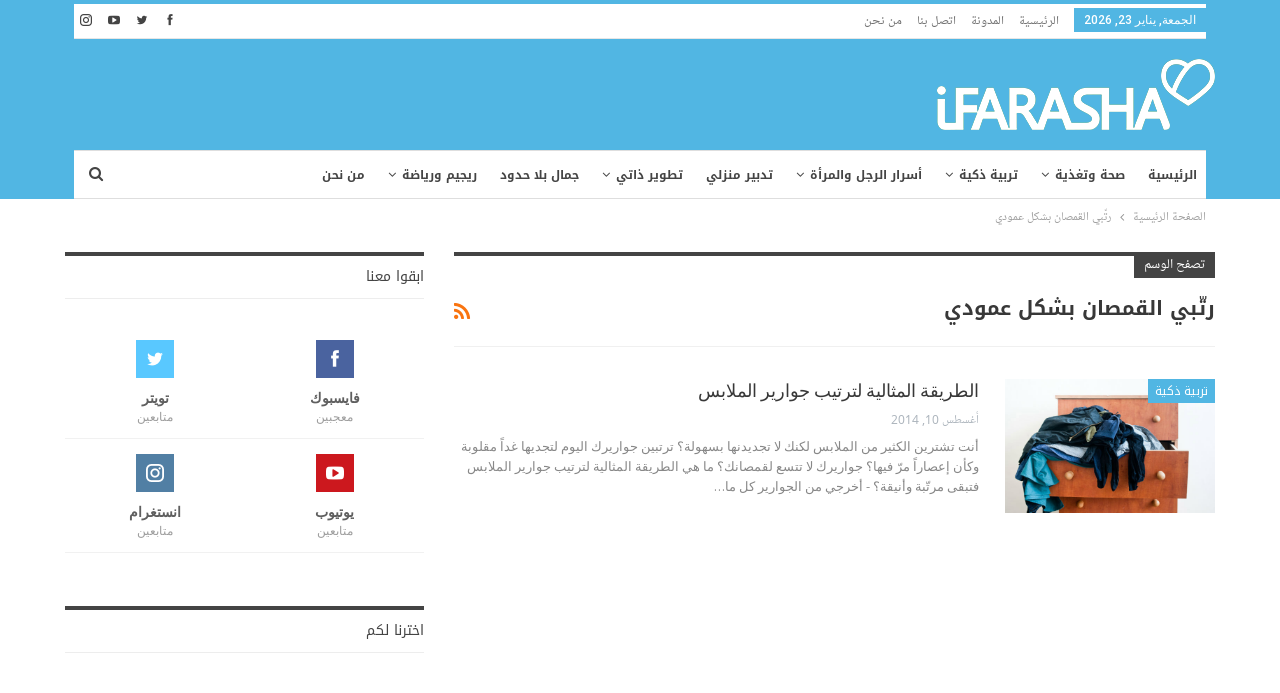

--- FILE ---
content_type: text/html; charset=UTF-8
request_url: https://ifarasha.com/tag/%D8%B1%D8%AA%D9%91%D8%A8%D9%8A-%D8%A7%D9%84%D9%82%D9%85%D8%B5%D8%A7%D9%86-%D8%A8%D8%B4%D9%83%D9%84-%D8%B9%D9%85%D9%88%D8%AF%D9%8A/
body_size: 19103
content:
	<!DOCTYPE html>
		<!--[if IE 8]>
	<html class="ie ie8" dir="rtl" lang="ar"> <![endif]-->
	<!--[if IE 9]>
	<html class="ie ie9" dir="rtl" lang="ar"> <![endif]-->
	<!--[if gt IE 9]><!-->
<html dir="rtl" lang="ar"> <!--<![endif]-->
	<head>
				<meta charset="UTF-8">
		<meta http-equiv="X-UA-Compatible" content="IE=edge">
		<meta name="viewport" content="width=device-width, initial-scale=1.0">
		<link rel="pingback" href="https://ifarasha.com/xmlrpc.php"/>

		<meta name='robots' content='index, follow, max-image-preview:large, max-snippet:-1, max-video-preview:-1' />

	<!-- This site is optimized with the Yoast SEO plugin v25.6 - https://yoast.com/wordpress/plugins/seo/ -->
	<title>رتّبي القمصان بشكل عمودي Archives - IFARASHA</title>
	<link rel="canonical" href="https://ifarasha.com/tag/رتّبي-القمصان-بشكل-عمودي/" />
	<meta property="og:locale" content="ar_AR" />
	<meta property="og:type" content="article" />
	<meta property="og:title" content="رتّبي القمصان بشكل عمودي Archives - IFARASHA" />
	<meta property="og:url" content="https://ifarasha.com/tag/رتّبي-القمصان-بشكل-عمودي/" />
	<meta property="og:site_name" content="IFARASHA" />
	<meta name="twitter:card" content="summary_large_image" />
	<meta name="twitter:site" content="@farasha_i" />
	<script type="application/ld+json" class="yoast-schema-graph">{"@context":"https://schema.org","@graph":[{"@type":"CollectionPage","@id":"https://ifarasha.com/tag/%d8%b1%d8%aa%d9%91%d8%a8%d9%8a-%d8%a7%d9%84%d9%82%d9%85%d8%b5%d8%a7%d9%86-%d8%a8%d8%b4%d9%83%d9%84-%d8%b9%d9%85%d9%88%d8%af%d9%8a/","url":"https://ifarasha.com/tag/%d8%b1%d8%aa%d9%91%d8%a8%d9%8a-%d8%a7%d9%84%d9%82%d9%85%d8%b5%d8%a7%d9%86-%d8%a8%d8%b4%d9%83%d9%84-%d8%b9%d9%85%d9%88%d8%af%d9%8a/","name":"رتّبي القمصان بشكل عمودي Archives - IFARASHA","isPartOf":{"@id":"https://ifarasha.com/#website"},"primaryImageOfPage":{"@id":"https://ifarasha.com/tag/%d8%b1%d8%aa%d9%91%d8%a8%d9%8a-%d8%a7%d9%84%d9%82%d9%85%d8%b5%d8%a7%d9%86-%d8%a8%d8%b4%d9%83%d9%84-%d8%b9%d9%85%d9%88%d8%af%d9%8a/#primaryimage"},"image":{"@id":"https://ifarasha.com/tag/%d8%b1%d8%aa%d9%91%d8%a8%d9%8a-%d8%a7%d9%84%d9%82%d9%85%d8%b5%d8%a7%d9%86-%d8%a8%d8%b4%d9%83%d9%84-%d8%b9%d9%85%d9%88%d8%af%d9%8a/#primaryimage"},"thumbnailUrl":"https://ifarasha.com/wp-content/uploads/2016/10/الطريقة-المثالية-لترتيب-جوارير-الملابس.jpg","breadcrumb":{"@id":"https://ifarasha.com/tag/%d8%b1%d8%aa%d9%91%d8%a8%d9%8a-%d8%a7%d9%84%d9%82%d9%85%d8%b5%d8%a7%d9%86-%d8%a8%d8%b4%d9%83%d9%84-%d8%b9%d9%85%d9%88%d8%af%d9%8a/#breadcrumb"},"inLanguage":"ar"},{"@type":"ImageObject","inLanguage":"ar","@id":"https://ifarasha.com/tag/%d8%b1%d8%aa%d9%91%d8%a8%d9%8a-%d8%a7%d9%84%d9%82%d9%85%d8%b5%d8%a7%d9%86-%d8%a8%d8%b4%d9%83%d9%84-%d8%b9%d9%85%d9%88%d8%af%d9%8a/#primaryimage","url":"https://ifarasha.com/wp-content/uploads/2016/10/الطريقة-المثالية-لترتيب-جوارير-الملابس.jpg","contentUrl":"https://ifarasha.com/wp-content/uploads/2016/10/الطريقة-المثالية-لترتيب-جوارير-الملابس.jpg","width":600,"height":399},{"@type":"BreadcrumbList","@id":"https://ifarasha.com/tag/%d8%b1%d8%aa%d9%91%d8%a8%d9%8a-%d8%a7%d9%84%d9%82%d9%85%d8%b5%d8%a7%d9%86-%d8%a8%d8%b4%d9%83%d9%84-%d8%b9%d9%85%d9%88%d8%af%d9%8a/#breadcrumb","itemListElement":[{"@type":"ListItem","position":1,"name":"Home","item":"https://ifarasha.com/"},{"@type":"ListItem","position":2,"name":"رتّبي القمصان بشكل عمودي"}]},{"@type":"WebSite","@id":"https://ifarasha.com/#website","url":"https://ifarasha.com/","name":"IFARASHA","description":"موقع آي فراشة مساحة شاملة لكل أفراد الأسرة يعنى بالتثقيف الصحي والغذائي والتربوي والعلائقي والفكري بالاستناد إلى مراجع أجنبية ومحليّة على قدر كبير من المصداقية","publisher":{"@id":"https://ifarasha.com/#organization"},"potentialAction":[{"@type":"SearchAction","target":{"@type":"EntryPoint","urlTemplate":"https://ifarasha.com/?s={search_term_string}"},"query-input":{"@type":"PropertyValueSpecification","valueRequired":true,"valueName":"search_term_string"}}],"inLanguage":"ar"},{"@type":"Organization","@id":"https://ifarasha.com/#organization","name":"IFARASHA","url":"https://ifarasha.com/","logo":{"@type":"ImageObject","inLanguage":"ar","@id":"https://ifarasha.com/#/schema/logo/image/","url":"https://ifarasha.com/wp-content/uploads/2019/06/logo.png","contentUrl":"https://ifarasha.com/wp-content/uploads/2019/06/logo.png","width":218,"height":231,"caption":"IFARASHA"},"image":{"@id":"https://ifarasha.com/#/schema/logo/image/"},"sameAs":["http://www.facebook.com/IFARASHA","https://x.com/farasha_i","https://www.youtube.com/channel/UCfXYjK2ml3mVfKDps4LgDWA"]}]}</script>
	<!-- / Yoast SEO plugin. -->


<link rel='dns-prefetch' href='//www.googletagmanager.com' />
<link rel='dns-prefetch' href='//fonts.googleapis.com' />
<link rel='dns-prefetch' href='//pagead2.googlesyndication.com' />
<link rel="alternate" type="application/rss+xml" title="IFARASHA &laquo; الخلاصة" href="https://ifarasha.com/feed/" />
<link rel="alternate" type="application/rss+xml" title="IFARASHA &laquo; خلاصة التعليقات" href="https://ifarasha.com/comments/feed/" />
<link rel="alternate" type="application/rss+xml" title="IFARASHA &laquo; رتّبي القمصان بشكل عمودي خلاصة الوسوم" href="https://ifarasha.com/tag/%d8%b1%d8%aa%d9%91%d8%a8%d9%8a-%d8%a7%d9%84%d9%82%d9%85%d8%b5%d8%a7%d9%86-%d8%a8%d8%b4%d9%83%d9%84-%d8%b9%d9%85%d9%88%d8%af%d9%8a/feed/" />
<script type="text/javascript">
/* <![CDATA[ */
window._wpemojiSettings = {"baseUrl":"https:\/\/s.w.org\/images\/core\/emoji\/15.0.3\/72x72\/","ext":".png","svgUrl":"https:\/\/s.w.org\/images\/core\/emoji\/15.0.3\/svg\/","svgExt":".svg","source":{"concatemoji":"https:\/\/ifarasha.com\/wp-includes\/js\/wp-emoji-release.min.js?ver=6.6.2"}};
/*! This file is auto-generated */
!function(i,n){var o,s,e;function c(e){try{var t={supportTests:e,timestamp:(new Date).valueOf()};sessionStorage.setItem(o,JSON.stringify(t))}catch(e){}}function p(e,t,n){e.clearRect(0,0,e.canvas.width,e.canvas.height),e.fillText(t,0,0);var t=new Uint32Array(e.getImageData(0,0,e.canvas.width,e.canvas.height).data),r=(e.clearRect(0,0,e.canvas.width,e.canvas.height),e.fillText(n,0,0),new Uint32Array(e.getImageData(0,0,e.canvas.width,e.canvas.height).data));return t.every(function(e,t){return e===r[t]})}function u(e,t,n){switch(t){case"flag":return n(e,"\ud83c\udff3\ufe0f\u200d\u26a7\ufe0f","\ud83c\udff3\ufe0f\u200b\u26a7\ufe0f")?!1:!n(e,"\ud83c\uddfa\ud83c\uddf3","\ud83c\uddfa\u200b\ud83c\uddf3")&&!n(e,"\ud83c\udff4\udb40\udc67\udb40\udc62\udb40\udc65\udb40\udc6e\udb40\udc67\udb40\udc7f","\ud83c\udff4\u200b\udb40\udc67\u200b\udb40\udc62\u200b\udb40\udc65\u200b\udb40\udc6e\u200b\udb40\udc67\u200b\udb40\udc7f");case"emoji":return!n(e,"\ud83d\udc26\u200d\u2b1b","\ud83d\udc26\u200b\u2b1b")}return!1}function f(e,t,n){var r="undefined"!=typeof WorkerGlobalScope&&self instanceof WorkerGlobalScope?new OffscreenCanvas(300,150):i.createElement("canvas"),a=r.getContext("2d",{willReadFrequently:!0}),o=(a.textBaseline="top",a.font="600 32px Arial",{});return e.forEach(function(e){o[e]=t(a,e,n)}),o}function t(e){var t=i.createElement("script");t.src=e,t.defer=!0,i.head.appendChild(t)}"undefined"!=typeof Promise&&(o="wpEmojiSettingsSupports",s=["flag","emoji"],n.supports={everything:!0,everythingExceptFlag:!0},e=new Promise(function(e){i.addEventListener("DOMContentLoaded",e,{once:!0})}),new Promise(function(t){var n=function(){try{var e=JSON.parse(sessionStorage.getItem(o));if("object"==typeof e&&"number"==typeof e.timestamp&&(new Date).valueOf()<e.timestamp+604800&&"object"==typeof e.supportTests)return e.supportTests}catch(e){}return null}();if(!n){if("undefined"!=typeof Worker&&"undefined"!=typeof OffscreenCanvas&&"undefined"!=typeof URL&&URL.createObjectURL&&"undefined"!=typeof Blob)try{var e="postMessage("+f.toString()+"("+[JSON.stringify(s),u.toString(),p.toString()].join(",")+"));",r=new Blob([e],{type:"text/javascript"}),a=new Worker(URL.createObjectURL(r),{name:"wpTestEmojiSupports"});return void(a.onmessage=function(e){c(n=e.data),a.terminate(),t(n)})}catch(e){}c(n=f(s,u,p))}t(n)}).then(function(e){for(var t in e)n.supports[t]=e[t],n.supports.everything=n.supports.everything&&n.supports[t],"flag"!==t&&(n.supports.everythingExceptFlag=n.supports.everythingExceptFlag&&n.supports[t]);n.supports.everythingExceptFlag=n.supports.everythingExceptFlag&&!n.supports.flag,n.DOMReady=!1,n.readyCallback=function(){n.DOMReady=!0}}).then(function(){return e}).then(function(){var e;n.supports.everything||(n.readyCallback(),(e=n.source||{}).concatemoji?t(e.concatemoji):e.wpemoji&&e.twemoji&&(t(e.twemoji),t(e.wpemoji)))}))}((window,document),window._wpemojiSettings);
/* ]]> */
</script>
<style id='wp-emoji-styles-inline-css' type='text/css'>

	img.wp-smiley, img.emoji {
		display: inline !important;
		border: none !important;
		box-shadow: none !important;
		height: 1em !important;
		width: 1em !important;
		margin: 0 0.07em !important;
		vertical-align: -0.1em !important;
		background: none !important;
		padding: 0 !important;
	}
</style>
<link rel='stylesheet' id='wp-block-library-rtl-css' href='https://ifarasha.com/wp-includes/css/dist/block-library/style-rtl.min.css?ver=6.6.2' type='text/css' media='all' />
<style id='classic-theme-styles-inline-css' type='text/css'>
/*! This file is auto-generated */
.wp-block-button__link{color:#fff;background-color:#32373c;border-radius:9999px;box-shadow:none;text-decoration:none;padding:calc(.667em + 2px) calc(1.333em + 2px);font-size:1.125em}.wp-block-file__button{background:#32373c;color:#fff;text-decoration:none}
</style>
<style id='global-styles-inline-css' type='text/css'>
:root{--wp--preset--aspect-ratio--square: 1;--wp--preset--aspect-ratio--4-3: 4/3;--wp--preset--aspect-ratio--3-4: 3/4;--wp--preset--aspect-ratio--3-2: 3/2;--wp--preset--aspect-ratio--2-3: 2/3;--wp--preset--aspect-ratio--16-9: 16/9;--wp--preset--aspect-ratio--9-16: 9/16;--wp--preset--color--black: #000000;--wp--preset--color--cyan-bluish-gray: #abb8c3;--wp--preset--color--white: #ffffff;--wp--preset--color--pale-pink: #f78da7;--wp--preset--color--vivid-red: #cf2e2e;--wp--preset--color--luminous-vivid-orange: #ff6900;--wp--preset--color--luminous-vivid-amber: #fcb900;--wp--preset--color--light-green-cyan: #7bdcb5;--wp--preset--color--vivid-green-cyan: #00d084;--wp--preset--color--pale-cyan-blue: #8ed1fc;--wp--preset--color--vivid-cyan-blue: #0693e3;--wp--preset--color--vivid-purple: #9b51e0;--wp--preset--gradient--vivid-cyan-blue-to-vivid-purple: linear-gradient(135deg,rgba(6,147,227,1) 0%,rgb(155,81,224) 100%);--wp--preset--gradient--light-green-cyan-to-vivid-green-cyan: linear-gradient(135deg,rgb(122,220,180) 0%,rgb(0,208,130) 100%);--wp--preset--gradient--luminous-vivid-amber-to-luminous-vivid-orange: linear-gradient(135deg,rgba(252,185,0,1) 0%,rgba(255,105,0,1) 100%);--wp--preset--gradient--luminous-vivid-orange-to-vivid-red: linear-gradient(135deg,rgba(255,105,0,1) 0%,rgb(207,46,46) 100%);--wp--preset--gradient--very-light-gray-to-cyan-bluish-gray: linear-gradient(135deg,rgb(238,238,238) 0%,rgb(169,184,195) 100%);--wp--preset--gradient--cool-to-warm-spectrum: linear-gradient(135deg,rgb(74,234,220) 0%,rgb(151,120,209) 20%,rgb(207,42,186) 40%,rgb(238,44,130) 60%,rgb(251,105,98) 80%,rgb(254,248,76) 100%);--wp--preset--gradient--blush-light-purple: linear-gradient(135deg,rgb(255,206,236) 0%,rgb(152,150,240) 100%);--wp--preset--gradient--blush-bordeaux: linear-gradient(135deg,rgb(254,205,165) 0%,rgb(254,45,45) 50%,rgb(107,0,62) 100%);--wp--preset--gradient--luminous-dusk: linear-gradient(135deg,rgb(255,203,112) 0%,rgb(199,81,192) 50%,rgb(65,88,208) 100%);--wp--preset--gradient--pale-ocean: linear-gradient(135deg,rgb(255,245,203) 0%,rgb(182,227,212) 50%,rgb(51,167,181) 100%);--wp--preset--gradient--electric-grass: linear-gradient(135deg,rgb(202,248,128) 0%,rgb(113,206,126) 100%);--wp--preset--gradient--midnight: linear-gradient(135deg,rgb(2,3,129) 0%,rgb(40,116,252) 100%);--wp--preset--font-size--small: 13px;--wp--preset--font-size--medium: 20px;--wp--preset--font-size--large: 36px;--wp--preset--font-size--x-large: 42px;--wp--preset--spacing--20: 0.44rem;--wp--preset--spacing--30: 0.67rem;--wp--preset--spacing--40: 1rem;--wp--preset--spacing--50: 1.5rem;--wp--preset--spacing--60: 2.25rem;--wp--preset--spacing--70: 3.38rem;--wp--preset--spacing--80: 5.06rem;--wp--preset--shadow--natural: 6px 6px 9px rgba(0, 0, 0, 0.2);--wp--preset--shadow--deep: 12px 12px 50px rgba(0, 0, 0, 0.4);--wp--preset--shadow--sharp: 6px 6px 0px rgba(0, 0, 0, 0.2);--wp--preset--shadow--outlined: 6px 6px 0px -3px rgba(255, 255, 255, 1), 6px 6px rgba(0, 0, 0, 1);--wp--preset--shadow--crisp: 6px 6px 0px rgba(0, 0, 0, 1);}:where(.is-layout-flex){gap: 0.5em;}:where(.is-layout-grid){gap: 0.5em;}body .is-layout-flex{display: flex;}.is-layout-flex{flex-wrap: wrap;align-items: center;}.is-layout-flex > :is(*, div){margin: 0;}body .is-layout-grid{display: grid;}.is-layout-grid > :is(*, div){margin: 0;}:where(.wp-block-columns.is-layout-flex){gap: 2em;}:where(.wp-block-columns.is-layout-grid){gap: 2em;}:where(.wp-block-post-template.is-layout-flex){gap: 1.25em;}:where(.wp-block-post-template.is-layout-grid){gap: 1.25em;}.has-black-color{color: var(--wp--preset--color--black) !important;}.has-cyan-bluish-gray-color{color: var(--wp--preset--color--cyan-bluish-gray) !important;}.has-white-color{color: var(--wp--preset--color--white) !important;}.has-pale-pink-color{color: var(--wp--preset--color--pale-pink) !important;}.has-vivid-red-color{color: var(--wp--preset--color--vivid-red) !important;}.has-luminous-vivid-orange-color{color: var(--wp--preset--color--luminous-vivid-orange) !important;}.has-luminous-vivid-amber-color{color: var(--wp--preset--color--luminous-vivid-amber) !important;}.has-light-green-cyan-color{color: var(--wp--preset--color--light-green-cyan) !important;}.has-vivid-green-cyan-color{color: var(--wp--preset--color--vivid-green-cyan) !important;}.has-pale-cyan-blue-color{color: var(--wp--preset--color--pale-cyan-blue) !important;}.has-vivid-cyan-blue-color{color: var(--wp--preset--color--vivid-cyan-blue) !important;}.has-vivid-purple-color{color: var(--wp--preset--color--vivid-purple) !important;}.has-black-background-color{background-color: var(--wp--preset--color--black) !important;}.has-cyan-bluish-gray-background-color{background-color: var(--wp--preset--color--cyan-bluish-gray) !important;}.has-white-background-color{background-color: var(--wp--preset--color--white) !important;}.has-pale-pink-background-color{background-color: var(--wp--preset--color--pale-pink) !important;}.has-vivid-red-background-color{background-color: var(--wp--preset--color--vivid-red) !important;}.has-luminous-vivid-orange-background-color{background-color: var(--wp--preset--color--luminous-vivid-orange) !important;}.has-luminous-vivid-amber-background-color{background-color: var(--wp--preset--color--luminous-vivid-amber) !important;}.has-light-green-cyan-background-color{background-color: var(--wp--preset--color--light-green-cyan) !important;}.has-vivid-green-cyan-background-color{background-color: var(--wp--preset--color--vivid-green-cyan) !important;}.has-pale-cyan-blue-background-color{background-color: var(--wp--preset--color--pale-cyan-blue) !important;}.has-vivid-cyan-blue-background-color{background-color: var(--wp--preset--color--vivid-cyan-blue) !important;}.has-vivid-purple-background-color{background-color: var(--wp--preset--color--vivid-purple) !important;}.has-black-border-color{border-color: var(--wp--preset--color--black) !important;}.has-cyan-bluish-gray-border-color{border-color: var(--wp--preset--color--cyan-bluish-gray) !important;}.has-white-border-color{border-color: var(--wp--preset--color--white) !important;}.has-pale-pink-border-color{border-color: var(--wp--preset--color--pale-pink) !important;}.has-vivid-red-border-color{border-color: var(--wp--preset--color--vivid-red) !important;}.has-luminous-vivid-orange-border-color{border-color: var(--wp--preset--color--luminous-vivid-orange) !important;}.has-luminous-vivid-amber-border-color{border-color: var(--wp--preset--color--luminous-vivid-amber) !important;}.has-light-green-cyan-border-color{border-color: var(--wp--preset--color--light-green-cyan) !important;}.has-vivid-green-cyan-border-color{border-color: var(--wp--preset--color--vivid-green-cyan) !important;}.has-pale-cyan-blue-border-color{border-color: var(--wp--preset--color--pale-cyan-blue) !important;}.has-vivid-cyan-blue-border-color{border-color: var(--wp--preset--color--vivid-cyan-blue) !important;}.has-vivid-purple-border-color{border-color: var(--wp--preset--color--vivid-purple) !important;}.has-vivid-cyan-blue-to-vivid-purple-gradient-background{background: var(--wp--preset--gradient--vivid-cyan-blue-to-vivid-purple) !important;}.has-light-green-cyan-to-vivid-green-cyan-gradient-background{background: var(--wp--preset--gradient--light-green-cyan-to-vivid-green-cyan) !important;}.has-luminous-vivid-amber-to-luminous-vivid-orange-gradient-background{background: var(--wp--preset--gradient--luminous-vivid-amber-to-luminous-vivid-orange) !important;}.has-luminous-vivid-orange-to-vivid-red-gradient-background{background: var(--wp--preset--gradient--luminous-vivid-orange-to-vivid-red) !important;}.has-very-light-gray-to-cyan-bluish-gray-gradient-background{background: var(--wp--preset--gradient--very-light-gray-to-cyan-bluish-gray) !important;}.has-cool-to-warm-spectrum-gradient-background{background: var(--wp--preset--gradient--cool-to-warm-spectrum) !important;}.has-blush-light-purple-gradient-background{background: var(--wp--preset--gradient--blush-light-purple) !important;}.has-blush-bordeaux-gradient-background{background: var(--wp--preset--gradient--blush-bordeaux) !important;}.has-luminous-dusk-gradient-background{background: var(--wp--preset--gradient--luminous-dusk) !important;}.has-pale-ocean-gradient-background{background: var(--wp--preset--gradient--pale-ocean) !important;}.has-electric-grass-gradient-background{background: var(--wp--preset--gradient--electric-grass) !important;}.has-midnight-gradient-background{background: var(--wp--preset--gradient--midnight) !important;}.has-small-font-size{font-size: var(--wp--preset--font-size--small) !important;}.has-medium-font-size{font-size: var(--wp--preset--font-size--medium) !important;}.has-large-font-size{font-size: var(--wp--preset--font-size--large) !important;}.has-x-large-font-size{font-size: var(--wp--preset--font-size--x-large) !important;}
:where(.wp-block-post-template.is-layout-flex){gap: 1.25em;}:where(.wp-block-post-template.is-layout-grid){gap: 1.25em;}
:where(.wp-block-columns.is-layout-flex){gap: 2em;}:where(.wp-block-columns.is-layout-grid){gap: 2em;}
:root :where(.wp-block-pullquote){font-size: 1.5em;line-height: 1.6;}
</style>
<link rel='stylesheet' id='publisher-child-css' href='https://ifarasha.com/wp-content/themes/publisher-child/style.css?ver=1.0.0' type='text/css' media='all' />
<link rel='stylesheet' id='better-framework-main-fonts-css' href='https://fonts.googleapis.com/css?family=Open+Sans:600,400%7CRoboto:500,400italic&#038;display=swap' type='text/css' media='all' />
<link rel='stylesheet' id='better-framework-font-1-css' href='//fonts.googleapis.com/earlyaccess/notonaskharabicui.css' type='text/css' media='all' />
<link rel='stylesheet' id='better-framework-font-2-css' href='//fonts.googleapis.com/earlyaccess/notokufiarabic.css' type='text/css' media='all' />
<link rel='stylesheet' id='better-framework-font-3-css' href='//fonts.googleapis.com/earlyaccess/droidarabickufi.css' type='text/css' media='all' />
<script type="text/javascript" src="https://ifarasha.com/wp-includes/js/jquery/jquery.min.js?ver=3.7.1" id="jquery-core-js"></script>
<script type="text/javascript" src="https://ifarasha.com/wp-includes/js/jquery/jquery-migrate.min.js?ver=3.4.1" id="jquery-migrate-js"></script>
<!--[if lt IE 9]>
<script type="text/javascript" src="https://ifarasha.com/wp-content/themes/publisher/includes/libs/better-framework/assets/js/html5shiv.min.js?ver=3.15.0" id="bf-html5shiv-js"></script>
<![endif]-->
<!--[if lt IE 9]>
<script type="text/javascript" src="https://ifarasha.com/wp-content/themes/publisher/includes/libs/better-framework/assets/js/respond.min.js?ver=3.15.0" id="bf-respond-js"></script>
<![endif]-->

<!-- Google tag (gtag.js) snippet added by Site Kit -->

<!-- Google Analytics snippet added by Site Kit -->
<script type="text/javascript" src="https://www.googletagmanager.com/gtag/js?id=GT-PJ79RFX" id="google_gtagjs-js" async></script>
<script type="text/javascript" id="google_gtagjs-js-after">
/* <![CDATA[ */
window.dataLayer = window.dataLayer || [];function gtag(){dataLayer.push(arguments);}
gtag("set","linker",{"domains":["ifarasha.com"]});
gtag("js", new Date());
gtag("set", "developer_id.dZTNiMT", true);
gtag("config", "GT-PJ79RFX");
/* ]]> */
</script>

<!-- End Google tag (gtag.js) snippet added by Site Kit -->
<link rel="https://api.w.org/" href="https://ifarasha.com/wp-json/" /><link rel="alternate" title="JSON" type="application/json" href="https://ifarasha.com/wp-json/wp/v2/tags/11824" /><link rel="EditURI" type="application/rsd+xml" title="RSD" href="https://ifarasha.com/xmlrpc.php?rsd" />
<meta name="generator" content="WordPress 6.6.2" />
			<link rel="amphtml" href="https://ifarasha.com/amp/tag/%D8%B1%D8%AA%D9%91%D8%A8%D9%8A-%D8%A7%D9%84%D9%82%D9%85%D8%B5%D8%A7%D9%86-%D8%A8%D8%B4%D9%83%D9%84-%D8%B9%D9%85%D9%88%D8%AF%D9%8A/"/>
					<meta property="fb:pages" content="514914211938170" />
					<meta property="ia:markup_url" content="https://ifarasha.com/28681/2014/08/%d8%a7%d9%84%d8%b7%d8%b1%d9%8a%d9%82%d8%a9-%d8%a7%d9%84%d9%85%d8%ab%d8%a7%d9%84%d9%8a%d8%a9-%d9%84%d8%aa%d8%b1%d8%aa%d9%8a%d8%a8-%d8%ac%d9%88%d8%a7%d8%b1%d9%8a%d8%b1-%d8%a7%d9%84%d9%85%d9%84%d8%a7/?ia_markup=1" />
			<meta name="generator" content="Site Kit by Google 1.138.0" /><!-- Chrome, Firefox OS and Opera -->
<meta name="theme-color" content="#4fb6e3">
<!-- Windows Phone -->
<meta name="msapplication-navbutton-color" content="#4fb6e3">
<!-- iOS Safari -->
<meta name="apple-mobile-web-app-status-bar-style" content="#4fb6e3">

<meta property="fb:pages" content="1437833343107058" />


			<link rel="shortcut icon" href="https://ifarasha.com/wp-content/uploads/2019/06/logo.png">			<link rel="apple-touch-icon" href="https://ifarasha.com/wp-content/uploads/2019/06/logo.png">			<link rel="apple-touch-icon" sizes="114x114" href="https://ifarasha.com/wp-content/uploads/2019/06/logo.png">			<link rel="apple-touch-icon" sizes="72x72" href="https://ifarasha.com/wp-content/uploads/2019/06/logo.png">			<link rel="apple-touch-icon" sizes="144x144" href="https://ifarasha.com/wp-content/uploads/2019/06/logo.png">
<!-- Google AdSense meta tags added by Site Kit -->
<meta name="google-adsense-platform-account" content="ca-host-pub-2644536267352236">
<meta name="google-adsense-platform-domain" content="sitekit.withgoogle.com">
<!-- End Google AdSense meta tags added by Site Kit -->
        <script>

      window.OneSignalDeferred = window.OneSignalDeferred || [];

      OneSignalDeferred.push(function(OneSignal) {
        var oneSignal_options = {};
        window._oneSignalInitOptions = oneSignal_options;

        oneSignal_options['serviceWorkerParam'] = { scope: '/' };
oneSignal_options['serviceWorkerPath'] = 'OneSignalSDKWorker.js.php';

        OneSignal.Notifications.setDefaultUrl("https://ifarasha.com");

        oneSignal_options['wordpress'] = true;
oneSignal_options['appId'] = 'fad1b8fc-b60d-4d28-ba1b-f4c98efcde7c';
oneSignal_options['allowLocalhostAsSecureOrigin'] = true;
oneSignal_options['welcomeNotification'] = { };
oneSignal_options['welcomeNotification']['title'] = "";
oneSignal_options['welcomeNotification']['message'] = "شكرا لاشتراككم";
oneSignal_options['subdomainName'] = "IFARASHA";
oneSignal_options['promptOptions'] = { };
oneSignal_options['promptOptions']['actionMessage'] = "هل تسمح لنا بإشعارك بالأخبار الجديدة الشيقة";
oneSignal_options['promptOptions']['exampleNotificationTitleDesktop'] = "للاشتراك في القناة";
oneSignal_options['promptOptions']['exampleNotificationMessageDesktop'] = "اضغط على زر السماح للاشتراك";
oneSignal_options['promptOptions']['exampleNotificationTitleMobile'] = "للاشتراك في القناة";
oneSignal_options['promptOptions']['exampleNotificationMessageMobile'] = "اضغط على زر السماح للاشتراك";
oneSignal_options['promptOptions']['exampleNotificationCaption'] = "آي فراشة";
oneSignal_options['promptOptions']['acceptButtonText'] = "السماح";
oneSignal_options['promptOptions']['cancelButtonText'] = "كلا شكرا";
oneSignal_options['promptOptions']['siteName'] = "https://ifarasha.com";
oneSignal_options['promptOptions']['autoAcceptTitle'] = "السماح";
oneSignal_options['notifyButton'] = { };
oneSignal_options['notifyButton']['enable'] = true;
oneSignal_options['notifyButton']['position'] = 'bottom-right';
oneSignal_options['notifyButton']['theme'] = 'default';
oneSignal_options['notifyButton']['size'] = 'medium';
oneSignal_options['notifyButton']['showCredit'] = true;
oneSignal_options['notifyButton']['text'] = {};
oneSignal_options['notifyButton']['text']['tip.state.unsubscribed'] = 'تم الغاء الاشتراك';
oneSignal_options['notifyButton']['text']['tip.state.subscribed'] = 'شكرا لاشتراككم';
oneSignal_options['notifyButton']['text']['tip.state.blocked'] = 'لقد قمت برفض الاشعارات';
oneSignal_options['notifyButton']['text']['message.action.subscribed'] = 'شكرا لاشتراككم';
oneSignal_options['notifyButton']['text']['message.action.resubscribed'] = 'لقد تم اشتراكك بالاشعارات';
oneSignal_options['notifyButton']['text']['message.action.unsubscribed'] = 'لن تتلقى الاشعارات من جديد';
oneSignal_options['notifyButton']['text']['dialog.main.title'] = 'ادارة الاشعارات';
oneSignal_options['notifyButton']['text']['dialog.main.button.subscribe'] = 'اشتراك';
oneSignal_options['notifyButton']['text']['dialog.main.button.unsubscribe'] = 'الغاء الاشتراك';
oneSignal_options['notifyButton']['text']['dialog.blocked.title'] = 'اعادة الاشتراك';
oneSignal_options['notifyButton']['text']['dialog.blocked.message'] = 'اتبع التعليمات للسماح بالاشتراك بالاشعارات';
oneSignal_options['notifyButton']['offset'] = {};
oneSignal_options['notifyButton']['offset']['bottom'] = '50px';
oneSignal_options['notifyButton']['offset']['left'] = '20px';
oneSignal_options['notifyButton']['offset']['right'] = '10px';
              OneSignal.init(window._oneSignalInitOptions);
              OneSignal.Slidedown.promptPush()      });

      function documentInitOneSignal() {
        var oneSignal_elements = document.getElementsByClassName("OneSignal-prompt");

        var oneSignalLinkClickHandler = function(event) { OneSignal.Notifications.requestPermission(); event.preventDefault(); };        for(var i = 0; i < oneSignal_elements.length; i++)
          oneSignal_elements[i].addEventListener('click', oneSignalLinkClickHandler, false);
      }

      if (document.readyState === 'complete') {
           documentInitOneSignal();
      }
      else {
           window.addEventListener("load", function(event){
               documentInitOneSignal();
          });
      }
    </script>
<meta name="generator" content="Powered by WPBakery Page Builder - drag and drop page builder for WordPress."/>
<script type="application/ld+json">{
    "@context": "http://schema.org/",
    "@type": "Organization",
    "@id": "#organization",
    "logo": {
        "@type": "ImageObject",
        "url": "https://ifarasha.com/wp-content/uploads/2016/09/logo-1.png"
    },
    "url": "https://ifarasha.com/",
    "name": "IFARASHA",
    "description": "\u0645\u0648\u0642\u0639 \u0622\u064a \u0641\u0631\u0627\u0634\u0629 \u0645\u0633\u0627\u062d\u0629 \u0634\u0627\u0645\u0644\u0629 \u0644\u0643\u0644 \u0623\u0641\u0631\u0627\u062f \u0627\u0644\u0623\u0633\u0631\u0629 \u064a\u0639\u0646\u0649 \u0628\u0627\u0644\u062a\u062b\u0642\u064a\u0641 \u0627\u0644\u0635\u062d\u064a \u0648\u0627\u0644\u063a\u0630\u0627\u0626\u064a \u0648\u0627\u0644\u062a\u0631\u0628\u0648\u064a \u0648\u0627\u0644\u0639\u0644\u0627\u0626\u0642\u064a \u0648\u0627\u0644\u0641\u0643\u0631\u064a \u0628\u0627\u0644\u0627\u0633\u062a\u0646\u0627\u062f \u0625\u0644\u0649 \u0645\u0631\u0627\u062c\u0639 \u0623\u062c\u0646\u0628\u064a\u0629 \u0648\u0645\u062d\u0644\u064a\u0651\u0629 \u0639\u0644\u0649 \u0642\u062f\u0631 \u0643\u0628\u064a\u0631 \u0645\u0646 \u0627\u0644\u0645\u0635\u062f\u0627\u0642\u064a\u0629"
}</script>
<script type="application/ld+json">{
    "@context": "http://schema.org/",
    "@type": "WebSite",
    "name": "IFARASHA",
    "alternateName": "\u0645\u0648\u0642\u0639 \u0622\u064a \u0641\u0631\u0627\u0634\u0629 \u0645\u0633\u0627\u062d\u0629 \u0634\u0627\u0645\u0644\u0629 \u0644\u0643\u0644 \u0623\u0641\u0631\u0627\u062f \u0627\u0644\u0623\u0633\u0631\u0629 \u064a\u0639\u0646\u0649 \u0628\u0627\u0644\u062a\u062b\u0642\u064a\u0641 \u0627\u0644\u0635\u062d\u064a \u0648\u0627\u0644\u063a\u0630\u0627\u0626\u064a \u0648\u0627\u0644\u062a\u0631\u0628\u0648\u064a \u0648\u0627\u0644\u0639\u0644\u0627\u0626\u0642\u064a \u0648\u0627\u0644\u0641\u0643\u0631\u064a \u0628\u0627\u0644\u0627\u0633\u062a\u0646\u0627\u062f \u0625\u0644\u0649 \u0645\u0631\u0627\u062c\u0639 \u0623\u062c\u0646\u0628\u064a\u0629 \u0648\u0645\u062d\u0644\u064a\u0651\u0629 \u0639\u0644\u0649 \u0642\u062f\u0631 \u0643\u0628\u064a\u0631 \u0645\u0646 \u0627\u0644\u0645\u0635\u062f\u0627\u0642\u064a\u0629",
    "url": "https://ifarasha.com/"
}</script>

<!-- Google AdSense snippet added by Site Kit -->
<script type="text/javascript" async="async" src="https://pagead2.googlesyndication.com/pagead/js/adsbygoogle.js?client=ca-pub-9365367054850398&amp;host=ca-host-pub-2644536267352236" crossorigin="anonymous"></script>

<!-- End Google AdSense snippet added by Site Kit -->
<link rel='stylesheet' id='bf-minifed-css-1' href='https://ifarasha.com/wp-content/bs-booster-cache/41579ade023584c2a6ed6cc8e2b846b0.css' type='text/css' media='all' />
<link rel='stylesheet' id='7.11.0-1725365485' href='https://ifarasha.com/wp-content/bs-booster-cache/0dcefb6ecb8679fdf7da508de5f73cb1.css' type='text/css' media='all' />
<noscript><style> .wpb_animate_when_almost_visible { opacity: 1; }</style></noscript>	</head>

<body class="rtl archive tag tag-11824 bs-theme bs-publisher bs-publisher-pure-magazine active-light-box active-top-line close-rh page-layout-2-col page-layout-2-col-right full-width active-sticky-sidebar main-menu-sticky-smart main-menu-boxed active-ajax-search  bs-hide-ha wpb-js-composer js-comp-ver-6.7.0 vc_responsive bs-ll-a" dir="rtl">
		<div class="main-wrap content-main-wrap">
			<header id="header" class="site-header header-style-2 boxed" itemscope="itemscope" itemtype="https://schema.org/WPHeader">

		<section class="topbar topbar-style-1 hidden-xs hidden-xs">
	<div class="content-wrap">
		<div class="container">
			<div class="topbar-inner clearfix">

									<div class="section-links">
								<div  class="  better-studio-shortcode bsc-clearfix better-social-counter style-button not-colored in-4-col">
						<ul class="social-list bsc-clearfix"><li class="social-item facebook"><a href = "https://www.facebook.com/ifarasha" target = "_blank" > <i class="item-icon bsfi-facebook" ></i><span class="item-title" > معجبين </span> </a> </li> <li class="social-item twitter"><a href = "https://twitter.com/tarbiyazakiya" target = "_blank" > <i class="item-icon bsfi-twitter" ></i><span class="item-title" > متابعين </span> </a> </li> <li class="social-item youtube"><a href = "https://youtube.com/channel/UCfXYjK2ml3mVfKDps4LgDWA" target = "_blank" > <i class="item-icon bsfi-youtube" ></i><span class="item-title" > متابعين </span> </a> </li> <li class="social-item instagram"><a href = "https://instagram.com/tarbia.zakia" target = "_blank" > <i class="item-icon bsfi-instagram" ></i><span class="item-title" > متابعين </span> </a> </li> 			</ul>
		</div>
							</div>
				
				<div class="section-menu">
						<div id="menu-top" class="menu top-menu-wrapper" role="navigation" itemscope="itemscope" itemtype="https://schema.org/SiteNavigationElement">
		<nav class="top-menu-container">

			<ul id="top-navigation" class="top-menu menu clearfix bsm-pure">
									<li id="topbar-date" class="menu-item menu-item-date">
					<span
						class="topbar-date">الجمعة, يناير 23, 2026</span>
					</li>
					<li id="menu-item-17749" class="menu-item menu-item-type-post_type menu-item-object-page better-anim-fade menu-item-17749"><a href="https://ifarasha.com/%d8%a2%d9%8a-%d9%81%d8%b1%d8%a7%d8%b4%d8%a9/">الرئيسية</a></li>
<li id="menu-item-2113" class="menu-item menu-item-type-post_type menu-item-object-page better-anim-fade menu-item-2113"><a href="https://ifarasha.com/category-layout-1/">المدونة</a></li>
<li id="menu-item-2114" class="menu-item menu-item-type-post_type menu-item-object-page better-anim-fade menu-item-2114"><a href="https://ifarasha.com/contact/">اتصل بنا</a></li>
<li id="menu-item-17750" class="menu-item menu-item-type-post_type menu-item-object-page better-anim-fade menu-item-17750"><a href="https://ifarasha.com/about/">من نحن</a></li>
			</ul>

		</nav>
	</div>
				</div>
			</div>
		</div>
	</div>
</section>
		<div class="header-inner">
			<div class="content-wrap">
				<div class="container">
					<div class="row">
						<div class="row-height">
							<div class="logo-col col-xs-4">
								<div class="col-inside">
									<div id="site-branding" class="site-branding">
	<p  id="site-title" class="logo h1 img-logo">
	<a href="https://ifarasha.com/" itemprop="url" rel="home">
					<img id="site-logo" src="https://ifarasha.com/wp-content/uploads/2016/09/logo-1.png"
			     alt="آي فراشة"  data-bsrjs="https://ifarasha.com/wp-content/uploads/2016/09/logo-1.png"  />

			<span class="site-title">آي فراشة - موقع آي فراشة مساحة شاملة لكل أفراد الأسرة يعنى بالتثقيف الصحي والغذائي والتربوي والعلائقي والفكري بالاستناد إلى مراجع أجنبية ومحليّة على قدر كبير من المصداقية</span>
				</a>
</p>
</div><!-- .site-branding -->
								</div>
							</div>
															<div class="sidebar-col col-xs-8">
									<div class="col-inside">
										<aside id="sidebar" class="sidebar" role="complementary" itemscope="itemscope" itemtype="https://schema.org/WPSideBar">
											<div class="siyvtrlwa siyvtrlwa-pubadban siyvtrlwa-show-desktop siyvtrlwa-show-tablet-portrait siyvtrlwa-show-tablet-landscape siyvtrlwa-loc-header_aside_logo siyvtrlwa-align-right siyvtrlwa-column-1 siyvtrlwa-hide-on-phone siyvtrlwa-clearfix no-bg-box-model"><div id="siyvtrlwa-48373-1935097260" class="siyvtrlwa-container siyvtrlwa-type-code  siyvtrlwa-hide-on-phone" itemscope="" itemtype="https://schema.org/WPAdBlock" data-adid="48373" data-type="code"><div id="siyvtrlwa-48373-1935097260-place"></div><script src="//pagead2.googlesyndication.com/pagead/js/adsbygoogle.js"></script><script type="text/javascript">var betterads_screen_width = document.body.clientWidth;betterads_el = document.getElementById('siyvtrlwa-48373-1935097260');             if (betterads_el.getBoundingClientRect().width) {     betterads_el_width_raw = betterads_el_width = betterads_el.getBoundingClientRect().width;    } else {     betterads_el_width_raw = betterads_el_width = betterads_el.offsetWidth;    }        var size = ["125", "125"];    if ( betterads_el_width >= 728 )      betterads_el_width = ["728", "90"];    else if ( betterads_el_width >= 468 )     betterads_el_width = ["468", "60"];    else if ( betterads_el_width >= 336 )     betterads_el_width = ["336", "280"];    else if ( betterads_el_width >= 300 )     betterads_el_width = ["300", "250"];    else if ( betterads_el_width >= 250 )     betterads_el_width = ["250", "250"];    else if ( betterads_el_width >= 200 )     betterads_el_width = ["200", "200"];    else if ( betterads_el_width >= 180 )     betterads_el_width = ["180", "150"]; if ( betterads_screen_width >= 1140 ) { document.getElementById('siyvtrlwa-48373-1935097260-place').innerHTML = '<ins class="adsbygoogle" style="display:inline-block;width:' + betterads_el_width[0] + 'px;height:' + betterads_el_width[1] + 'px"  data-ad-client="ca-pub-9365367054850398"  data-ad-slot="1798749069" ></ins>';         (adsbygoogle = window.adsbygoogle || []).push({});}else if ( betterads_screen_width >= 1019  && betterads_screen_width < 1140 ) { document.getElementById('siyvtrlwa-48373-1935097260-place').innerHTML = '<ins class="adsbygoogle" style="display:inline-block;width:' + betterads_el_width[0] + 'px;height:' + betterads_el_width[1] + 'px"  data-ad-client="ca-pub-9365367054850398"  data-ad-slot="1798749069" ></ins>';         (adsbygoogle = window.adsbygoogle || []).push({});}else if ( betterads_screen_width >= 768  && betterads_screen_width < 1019 ) { document.getElementById('siyvtrlwa-48373-1935097260-place').innerHTML = '<ins class="adsbygoogle" style="display:inline-block;width:' + betterads_el_width[0] + 'px;height:' + betterads_el_width[1] + 'px"  data-ad-client="ca-pub-9365367054850398"  data-ad-slot="1798749069" ></ins>';         (adsbygoogle = window.adsbygoogle || []).push({});}</script><p class='siyvtrlwa-caption siyvtrlwa-caption-below'>- الإعلانات -</p></div></div>										</aside>
									</div>
								</div>
														</div>
					</div>
				</div>
			</div>
		</div>

		<div id="menu-main" class="menu main-menu-wrapper show-search-item menu-actions-btn-width-1" role="navigation" itemscope="itemscope" itemtype="https://schema.org/SiteNavigationElement">
	<div class="main-menu-inner">
		<div class="content-wrap">
			<div class="container">

				<nav class="main-menu-container">
					<ul id="main-navigation" class="main-menu menu bsm-pure clearfix">
						<li id="menu-item-48374" class="menu-item menu-item-type-post_type menu-item-object-page menu-item-home better-anim-fade menu-item-48374"><a href="https://ifarasha.com/">الرئيسية</a></li>
<li id="menu-item-16596" class="menu-item menu-item-type-taxonomy menu-item-object-category menu-item-has-children menu-term-7053 better-anim-fade menu-item-16596"><a href="https://ifarasha.com/category/%d8%b5%d8%ad%d8%a9-%d9%88%d8%aa%d8%ba%d8%b0%d9%8a%d8%a9/">صحة وتغذية</a>
<ul class="sub-menu">
	<li id="menu-item-6960" class="menu-item menu-item-type-taxonomy menu-item-object-category menu-term-27 better-anim-fade menu-item-6960"><a href="https://ifarasha.com/category/%d8%b5%d8%ad%d8%a9-%d9%88%d8%aa%d8%ba%d8%b0%d9%8a%d8%a9/%d8%a7%d9%84%d8%b5%d8%ad%d8%a9-%d9%88%d8%a7%d9%84%d8%aa%d8%ba%d8%b0%d9%8a%d8%a9/">الصحة والتغذية</a></li>
	<li id="menu-item-6961" class="menu-item menu-item-type-taxonomy menu-item-object-category menu-term-45 better-anim-fade menu-item-6961"><a href="https://ifarasha.com/category/%d8%b5%d8%ad%d8%a9-%d9%88%d8%aa%d8%ba%d8%b0%d9%8a%d8%a9/%d8%a7%d9%84%d8%b9%d9%84%d8%a7%d8%ac%d8%a7%d8%aa-%d8%a7%d9%84%d8%b7%d8%a8%d9%8a%d8%b9%d9%8a%d8%a9-%d9%84%d9%84%d8%b3%d8%b1%d8%b7%d8%a7%d9%86/">العلاجات الطبيعية للسرطان</a></li>
	<li id="menu-item-6962" class="menu-item menu-item-type-taxonomy menu-item-object-category menu-term-41 better-anim-fade menu-item-6962"><a href="https://ifarasha.com/category/%d8%b5%d8%ad%d8%a9-%d9%88%d8%aa%d8%ba%d8%b0%d9%8a%d8%a9/%d8%a7%d9%84%d8%b9%d9%84%d8%a7%d8%ac%d8%a7%d8%aa-%d8%a7%d9%84%d8%b7%d8%a8%d9%8a%d8%b9%d9%8a%d8%a9-%d9%84%d9%84%d8%b3%d9%83%d8%b1%d9%8a/">العلاجات الطبيعية للسكري</a></li>
	<li id="menu-item-6963" class="menu-item menu-item-type-taxonomy menu-item-object-category menu-term-44 better-anim-fade menu-item-6963"><a href="https://ifarasha.com/category/%d8%b5%d8%ad%d8%a9-%d9%88%d8%aa%d8%ba%d8%b0%d9%8a%d8%a9/%d8%a7%d9%84%d8%b9%d9%84%d8%a7%d8%ac%d8%a7%d8%aa-%d8%a7%d9%84%d8%b7%d8%a8%d9%8a%d8%b9%d9%8a%d8%a9-%d9%84%d9%84%d9%82%d9%84%d8%a8/">العلاجات الطبيعية لأمراض القلب</a></li>
	<li id="menu-item-6964" class="menu-item menu-item-type-taxonomy menu-item-object-category menu-term-109 better-anim-fade menu-item-6964"><a href="https://ifarasha.com/category/%d8%b5%d8%ad%d8%a9-%d9%88%d8%aa%d8%ba%d8%b0%d9%8a%d8%a9/%d9%85%d9%88%d8%b3%d9%88%d8%b9%d8%a9-%d8%a7%d9%84%d8%a3%d9%85%d8%b1%d8%a7%d8%b6/">موسوعة الأمراض</a></li>
</ul>
</li>
<li id="menu-item-16597" class="menu-item menu-item-type-taxonomy menu-item-object-category menu-item-has-children menu-term-7069 better-anim-fade menu-item-16597"><a href="https://ifarasha.com/category/%d8%aa%d8%b1%d8%a8%d9%8a%d8%a9-%d8%b0%d9%83%d9%8a%d8%a9/">تربية ذكية</a>
<ul class="sub-menu">
	<li id="menu-item-2198" class="menu-item menu-item-type-taxonomy menu-item-object-category menu-term-34 better-anim-fade menu-item-2198"><a href="https://ifarasha.com/category/%d8%aa%d8%b1%d8%a8%d9%8a%d8%a9-%d8%b0%d9%83%d9%8a%d8%a9/%d8%a7%d9%84%d8%aa%d8%b1%d8%a8%d9%8a%d8%a9-%d8%a7%d9%84%d8%b0%d9%83%d9%8a%d8%a9/">التربية الذكية</a></li>
	<li id="menu-item-2199" class="menu-item menu-item-type-taxonomy menu-item-object-category menu-term-39 better-anim-fade menu-item-2199"><a href="https://ifarasha.com/category/%d8%aa%d8%b1%d8%a8%d9%8a%d8%a9-%d8%b0%d9%83%d9%8a%d8%a9/%d8%af%d9%84%d9%8a%d9%84-%d8%a7%d9%84%d9%85%d8%b1%d8%a3%d8%a9-%d8%a7%d9%84%d8%ad%d8%a7%d9%85%d9%84/">دليل المرأة الحامل</a></li>
	<li id="menu-item-2200" class="menu-item menu-item-type-taxonomy menu-item-object-category menu-term-110 better-anim-fade menu-item-2200"><a href="https://ifarasha.com/category/%d8%aa%d8%b1%d8%a8%d9%8a%d8%a9-%d8%b0%d9%83%d9%8a%d8%a9/%d8%b5%d8%ad%d8%a9-%d8%a7%d9%84%d8%b7%d9%81%d9%84/">صحة الطفل</a></li>
</ul>
</li>
<li id="menu-item-16598" class="menu-item menu-item-type-taxonomy menu-item-object-category menu-item-has-children menu-term-7043 better-anim-fade menu-item-16598"><a href="https://ifarasha.com/category/%d8%a3%d8%b3%d8%b1%d8%a7%d8%b1-%d8%a7%d9%84%d8%b1%d8%ac%d9%84-%d9%88%d8%a7%d9%84%d9%85%d8%b1%d8%a3%d8%a92/">أسرار الرجل والمرأة</a>
<ul class="sub-menu">
	<li id="menu-item-2195" class="menu-item menu-item-type-taxonomy menu-item-object-category menu-term-30 better-anim-fade menu-item-2195"><a href="https://ifarasha.com/category/%d8%a3%d8%b3%d8%b1%d8%a7%d8%b1-%d8%a7%d9%84%d8%b1%d8%ac%d9%84-%d9%88%d8%a7%d9%84%d9%85%d8%b1%d8%a3%d8%a92/%d8%a3%d8%b3%d8%b1%d8%a7%d8%b1-%d8%a7%d9%84%d8%b1%d8%ac%d9%84-%d9%88%d8%a7%d9%84%d9%85%d8%b1%d8%a3%d8%a9/">أسرار</a></li>
	<li id="menu-item-2197" class="menu-item menu-item-type-taxonomy menu-item-object-category menu-term-42 better-anim-fade menu-item-2197"><a href="https://ifarasha.com/category/%d8%a3%d8%b3%d8%b1%d8%a7%d8%b1-%d8%a7%d9%84%d8%b1%d8%ac%d9%84-%d9%88%d8%a7%d9%84%d9%85%d8%b1%d8%a3%d8%a92/%d8%b5%d8%ad%d8%a9-%d8%ac%d9%86%d8%b3%d9%8a%d8%a9/">صحة جنسية</a></li>
	<li id="menu-item-16599" class="menu-item menu-item-type-taxonomy menu-item-object-category menu-term-7048 better-anim-fade menu-item-16599"><a href="https://ifarasha.com/category/%d8%a3%d8%b3%d8%b1%d8%a7%d8%b1-%d8%a7%d9%84%d8%b1%d8%ac%d9%84-%d9%88%d8%a7%d9%84%d9%85%d8%b1%d8%a3%d8%a92/%d8%b9%d9%84%d8%a7%d9%82%d8%a7%d8%aa-%d8%b2%d9%88%d8%ac%d9%8a%d8%a9/">علاقات زوجية</a></li>
</ul>
</li>
<li id="menu-item-2196" class="menu-item menu-item-type-taxonomy menu-item-object-category menu-term-49 better-anim-fade menu-item-2196"><a href="https://ifarasha.com/category/%d8%aa%d8%af%d8%a8%d9%8a%d8%b1-%d9%85%d9%86%d8%b2%d9%84%d9%8a-%d8%ad%d9%84%d9%88%d9%84-%d8%b0%d9%83%d9%8a%d8%a9-%d9%84%d9%84%d9%85%d8%b4%d8%a7%d9%83%d9%84-%d8%a7%d9%84%d9%8a%d9%88%d9%85%d9%8a%d8%a9/">تدبير منزلي</a></li>
<li id="menu-item-16601" class="menu-item menu-item-type-taxonomy menu-item-object-category menu-item-has-children menu-term-7080 better-anim-fade menu-item-16601"><a href="https://ifarasha.com/category/%d8%aa%d8%b7%d9%88%d9%8a%d8%b1-%d8%b0%d8%a7%d8%aa%d9%8a-%d9%88%d8%b9%d9%84%d9%85-%d9%86%d9%81%d8%b3/">تطوير ذاتي</a>
<ul class="sub-menu">
	<li id="menu-item-6970" class="menu-item menu-item-type-taxonomy menu-item-object-category menu-term-111 better-anim-fade menu-item-6970"><a href="https://ifarasha.com/category/%d8%aa%d8%b7%d9%88%d9%8a%d8%b1-%d8%b0%d8%a7%d8%aa%d9%8a-%d9%88%d8%b9%d9%84%d9%85-%d9%86%d9%81%d8%b3/%d8%aa%d8%b7%d9%88%d9%8a%d8%b1-%d8%b0%d8%a7%d8%aa%d9%8a/">تطوير ذاتي</a></li>
	<li id="menu-item-6971" class="menu-item menu-item-type-taxonomy menu-item-object-category menu-term-112 better-anim-fade menu-item-6971"><a href="https://ifarasha.com/category/%d8%aa%d8%b7%d9%88%d9%8a%d8%b1-%d8%b0%d8%a7%d8%aa%d9%8a-%d9%88%d8%b9%d9%84%d9%85-%d9%86%d9%81%d8%b3/%d8%a3%d9%81%d9%83%d8%a7%d8%b1-%d8%aa%d8%ba%d9%8a%d8%b1-%d8%ad%d9%8a%d8%a7%d8%aa%d9%83/">أفكار تغير حياتك</a></li>
	<li id="menu-item-7005" class="menu-item menu-item-type-taxonomy menu-item-object-category menu-term-2668 better-anim-fade menu-item-7005"><a href="https://ifarasha.com/category/%d8%aa%d8%b7%d9%88%d9%8a%d8%b1-%d8%b0%d8%a7%d8%aa%d9%8a-%d9%88%d8%b9%d9%84%d9%85-%d9%86%d9%81%d8%b3/%d8%b9%d9%84%d9%85-%d9%86%d9%81%d8%b3/">علم نفس</a></li>
</ul>
</li>
<li id="menu-item-6977" class="menu-item menu-item-type-taxonomy menu-item-object-category menu-term-1 better-anim-fade menu-item-6977"><a href="https://ifarasha.com/category/%d8%a7%d9%84%d9%88%d8%b5%d9%81%d8%a7%d8%aa-%d8%a7%d9%84%d8%b7%d8%a8%d9%8a%d8%b9%d9%8a%d8%a9-%d9%84%d9%84%d8%ac%d9%85%d8%a7%d9%84-%d9%88%d8%a7%d9%84%d8%a3%d9%85%d8%b1%d8%a7%d8%b6/">جمال بلا حدود</a></li>
<li id="menu-item-16600" class="menu-item menu-item-type-taxonomy menu-item-object-category menu-item-has-children menu-term-31 better-anim-fade menu-item-16600"><a href="https://ifarasha.com/category/%d8%b1%d9%8a%d8%ac%d9%8a%d9%85-%d9%88%d8%b1%d9%8a%d8%a7%d8%b6%d8%a9/%d8%a7%d9%84%d8%b1%d9%8a%d8%ac%d9%8a%d9%85-%d9%88%d8%a7%d9%84%d8%b1%d9%8a%d8%a7%d8%b6%d8%a9/">ريجيم ورياضة</a>
<ul class="sub-menu">
	<li id="menu-item-2194" class="menu-item menu-item-type-taxonomy menu-item-object-category menu-term-31 better-anim-fade menu-item-2194"><a href="https://ifarasha.com/category/%d8%b1%d9%8a%d8%ac%d9%8a%d9%85-%d9%88%d8%b1%d9%8a%d8%a7%d8%b6%d8%a9/%d8%a7%d9%84%d8%b1%d9%8a%d8%ac%d9%8a%d9%85-%d9%88%d8%a7%d9%84%d8%b1%d9%8a%d8%a7%d8%b6%d8%a9/">ريجيم ورياضة</a></li>
	<li id="menu-item-2204" class="menu-item menu-item-type-taxonomy menu-item-object-category menu-term-29 better-anim-fade menu-item-2204"><a href="https://ifarasha.com/category/%d8%b1%d9%8a%d8%ac%d9%8a%d9%85-%d9%88%d8%b1%d9%8a%d8%a7%d8%b6%d8%a9/%d8%a7%d9%84%d8%b7%d8%a8%d8%ae-%d8%a7%d9%84%d8%b5%d8%ad%d9%8a/">الطبخ الصحي</a></li>
</ul>
</li>
<li id="menu-item-42820" class="menu-item menu-item-type-post_type menu-item-object-page better-anim-fade menu-item-42820"><a href="https://ifarasha.com/about/">من نحن</a></li>
					</ul><!-- #main-navigation -->
											<div class="menu-action-buttons width-1">
															<div class="search-container close">
									<span class="search-handler"><i class="fa fa-search"></i></span>

									<div class="search-box clearfix">
										<form role="search" method="get" class="search-form clearfix" action="https://ifarasha.com">
	<input type="search" class="search-field"
	       placeholder="بحث..."
	       value="" name="s"
	       title="البحث عن:"
	       autocomplete="off">
	<input type="submit" class="search-submit" value="بحث">
</form><!-- .search-form -->
									</div>
								</div>
														</div>
										</nav><!-- .main-menu-container -->

			</div>
		</div>
	</div>
</div><!-- .menu -->
	</header><!-- .header -->
	<div class="rh-header clearfix light deferred-block-exclude">
		<div class="rh-container clearfix">

			<div class="menu-container close">
				<span class="menu-handler"><span class="lines"></span></span>
			</div><!-- .menu-container -->

			<div class="logo-container rh-img-logo">
				<a href="https://ifarasha.com/" itemprop="url" rel="home">
											<img src="https://ifarasha.com/wp-content/uploads/2019/06/logo.png"
						     alt="IFARASHA"  data-bsrjs="https://ifarasha.com/wp-content/uploads/2019/06/logo.png"  />				</a>
			</div><!-- .logo-container -->
		</div><!-- .rh-container -->
	</div><!-- .rh-header -->
<nav role="navigation" aria-label="Breadcrumbs" class="bf-breadcrumb clearfix bc-top-style"><div class="content-wrap"><div class="container bf-breadcrumb-container"><ul class="bf-breadcrumb-items" itemscope itemtype="http://schema.org/BreadcrumbList"><meta name="numberOfItems" content="2" /><meta name="itemListOrder" content="Ascending" /><li itemprop="itemListElement" itemscope itemtype="http://schema.org/ListItem" class="bf-breadcrumb-item bf-breadcrumb-begin"><a itemprop="item" href="https://ifarasha.com" rel="home"><span itemprop="name">الصفحة الرئيسية</span></a><meta itemprop="position" content="1" /></li><li itemprop="itemListElement" itemscope itemtype="http://schema.org/ListItem" class="bf-breadcrumb-item bf-breadcrumb-end"><span itemprop="name">رتّبي القمصان بشكل عمودي</span><meta itemprop="item" content="https://ifarasha.com/tag/%d8%b1%d8%aa%d9%91%d8%a8%d9%8a-%d8%a7%d9%84%d9%82%d9%85%d8%b5%d8%a7%d9%86-%d8%a8%d8%b4%d9%83%d9%84-%d8%b9%d9%85%d9%88%d8%af%d9%8a/"/><meta itemprop="position" content="2" /></li></ul></div></div></nav><div class="content-wrap">
		<main id="content" class="content-container">

		<div class="container layout-2-col layout-2-col-1 layout-right-sidebar layout-bc-before">
			<div class="row main-section">
										<div class="col-sm-8 content-column">
							<section class="archive-title tag-title with-action">
	<div class="pre-title"><span>تصفح الوسم</span></div>

	<div class="actions-container">
		<a class="rss-link" href="https://ifarasha.com/tag/%d8%b1%d8%aa%d9%91%d8%a8%d9%8a-%d8%a7%d9%84%d9%82%d9%85%d8%b5%d8%a7%d9%86-%d8%a8%d8%b4%d9%83%d9%84-%d8%b9%d9%85%d9%88%d8%af%d9%8a/feed/"><i class="fa fa-rss"></i></a>
	</div>

	<h1 class="page-heading"><span class="h-title">رتّبي القمصان بشكل عمودي</span></h1>

	</section>
	<div class="listing listing-blog listing-blog-1 clearfix  columns-1">
		<article class="post-28681 type-post format-standard has-post-thumbnail   listing-item listing-item-blog  listing-item-blog-1 main-term-7069 bsw-7 ">
		<div class="item-inner clearfix">
							<div class="featured clearfix">
					<div class="term-badges floated"><span class="term-badge term-7069"><a href="https://ifarasha.com/category/%d8%aa%d8%b1%d8%a8%d9%8a%d8%a9-%d8%b0%d9%83%d9%8a%d8%a9/">تربية ذكية</a></span></div>					<a  title="الطريقة المثالية لترتيب جوارير الملابس" data-src="https://ifarasha.com/wp-content/uploads/2016/10/الطريقة-المثالية-لترتيب-جوارير-الملابس.jpg" data-bs-srcset="{&quot;baseurl&quot;:&quot;https:\/\/ifarasha.com\/wp-content\/uploads\/2016\/10\/&quot;,&quot;sizes&quot;:{&quot;600&quot;:&quot;\u0627\u0644\u0637\u0631\u064a\u0642\u0629-\u0627\u0644\u0645\u062b\u0627\u0644\u064a\u0629-\u0644\u062a\u0631\u062a\u064a\u0628-\u062c\u0648\u0627\u0631\u064a\u0631-\u0627\u0644\u0645\u0644\u0627\u0628\u0633.jpg&quot;}}"							class="img-holder" href="https://ifarasha.com/28681/2014/08/%d8%a7%d9%84%d8%b7%d8%b1%d9%8a%d9%82%d8%a9-%d8%a7%d9%84%d9%85%d8%ab%d8%a7%d9%84%d9%8a%d8%a9-%d9%84%d8%aa%d8%b1%d8%aa%d9%8a%d8%a8-%d8%ac%d9%88%d8%a7%d8%b1%d9%8a%d8%b1-%d8%a7%d9%84%d9%85%d9%84%d8%a7/"></a>
									</div>
			<h2 class="title">			<a href="https://ifarasha.com/28681/2014/08/%d8%a7%d9%84%d8%b7%d8%b1%d9%8a%d9%82%d8%a9-%d8%a7%d9%84%d9%85%d8%ab%d8%a7%d9%84%d9%8a%d8%a9-%d9%84%d8%aa%d8%b1%d8%aa%d9%8a%d8%a8-%d8%ac%d9%88%d8%a7%d8%b1%d9%8a%d8%b1-%d8%a7%d9%84%d9%85%d9%84%d8%a7/" class="post-url post-title">
				الطريقة المثالية لترتيب جوارير الملابس			</a>
			</h2>		<div class="post-meta">

							<span class="time"><time class="post-published updated"
				                         datetime="2014-08-10T10:56:46+03:00">أغسطس 10, 2014</time></span>
						</div>
						<div class="post-summary">
					أنت تشترين الكثير من الملابس لكنك لا تجديدنها بسهولة؟ ترتبين جواريرك اليوم لتجديها غداً مقلوبة وكأن إعصاراً مرّ فيها؟
جواريرك لا تتسع لقمصانك؟
 ما هي الطريقة المثالية لترتيب جوارير الملابس فتبقى مرتّبة وأنيقة؟
- أخرجي من الجوارير كل ما&hellip;				</div>
						</div>
	</article>
	</div>
							</div><!-- .content-column -->
												<div class="col-sm-4 sidebar-column sidebar-column-primary">
							<aside id="sidebar-primary-sidebar" class="sidebar" role="complementary" aria-label="Primary Sidebar Sidebar" itemscope="itemscope" itemtype="https://schema.org/WPSideBar">
	<div id="better-social-counter-2" class=" h-ni w-t primary-sidebar-widget widget widget_better-social-counter"><div class="section-heading sh-t2 sh-s1"><span class="h-text">ابقوا معنا</span></div>		<div  class="  better-studio-shortcode bsc-clearfix better-social-counter style-modern colored in-2-col">
						<ul class="social-list bsc-clearfix"><li class="social-item facebook"><a href="https://www.facebook.com/ifarasha" class="item-link" target="_blank"><i class="item-icon bsfi-facebook" ></i> <span class="item-count" > فايسبوك</span> <span class="item-title" > معجبين</span> </a> </li> <li class="social-item twitter"><a href="https://twitter.com/tarbiyazakiya" class="item-link" target="_blank"><i class="item-icon bsfi-twitter" ></i> <span class="item-count" > تويتر</span> <span class="item-title" > متابعين</span> </a> </li> <li class="social-item youtube"><a href="https://youtube.com/channel/UCfXYjK2ml3mVfKDps4LgDWA" class="item-link" target="_blank"><i class="item-icon bsfi-youtube" ></i> <span class="item-count" > يوتيوب</span> <span class="item-title" > متابعين</span> </a> </li> <li class="social-item instagram"><a href="https://instagram.com/tarbia.zakia" class="item-link" target="_blank"><i class="item-icon bsfi-instagram" ></i> <span class="item-count" > انستغرام</span> <span class="item-title" > متابعين</span> </a> </li> 			</ul>
		</div>
		</div><div id="bs-mix-listing-3-4-2" class=" h-ni w-nt primary-sidebar-widget widget widget_bs-mix-listing-3-4"><div class=" bs-listing bs-listing-listing-mix-3-4 bs-listing-single-tab pagination-animate">		<p class="section-heading sh-t2 sh-s1 main-term-7594">

		
							<a href="https://ifarasha.com/category/%d8%a7%d8%ae%d8%aa%d8%b1%d9%86%d8%a7-%d9%84%d9%83%d9%85/" class="main-link">
							<span class="h-text main-term-7594">
								 اخترنا لكم							</span>
				</a>
			
		
		</p>
		</div></div><div id="siyvtrlwa-2" class=" h-ni w-nt primary-sidebar-widget widget widget_siyvtrlwa"><div class="siyvtrlwa  siyvtrlwa-align-center siyvtrlwa-column-1 siyvtrlwa-clearfix no-bg-box-model"><div id="siyvtrlwa-48384-1418316463" class="siyvtrlwa-container siyvtrlwa-type-code " itemscope="" itemtype="https://schema.org/WPAdBlock" data-adid="48384" data-type="code"><div id="siyvtrlwa-48384-1418316463-place"></div><script type="text/javascript">var betterads_screen_width = document.body.clientWidth;betterads_el = document.getElementById('siyvtrlwa-48384-1418316463');             if (betterads_el.getBoundingClientRect().width) {     betterads_el_width_raw = betterads_el_width = betterads_el.getBoundingClientRect().width;    } else {     betterads_el_width_raw = betterads_el_width = betterads_el.offsetWidth;    }        var size = ["125", "125"];    if ( betterads_el_width >= 728 )      betterads_el_width = ["728", "90"];    else if ( betterads_el_width >= 468 )     betterads_el_width = ["468", "60"];    else if ( betterads_el_width >= 336 )     betterads_el_width = ["336", "280"];    else if ( betterads_el_width >= 300 )     betterads_el_width = ["300", "250"];    else if ( betterads_el_width >= 250 )     betterads_el_width = ["250", "250"];    else if ( betterads_el_width >= 200 )     betterads_el_width = ["200", "200"];    else if ( betterads_el_width >= 180 )     betterads_el_width = ["180", "150"]; if ( betterads_screen_width >= 1140 ) { document.getElementById('siyvtrlwa-48384-1418316463-place').innerHTML = '<ins class="adsbygoogle" style="display:inline-block;width:' + betterads_el_width[0] + 'px;height:' + betterads_el_width[1] + 'px"  data-ad-client="ca-pub-9365367054850398"  data-ad-slot="8950998669" ></ins>';         (adsbygoogle = window.adsbygoogle || []).push({});}else if ( betterads_screen_width >= 1019  && betterads_screen_width < 1140 ) { document.getElementById('siyvtrlwa-48384-1418316463-place').innerHTML = '<ins class="adsbygoogle" style="display:inline-block;width:' + betterads_el_width[0] + 'px;height:' + betterads_el_width[1] + 'px"  data-ad-client="ca-pub-9365367054850398"  data-ad-slot="8950998669" ></ins>';         (adsbygoogle = window.adsbygoogle || []).push({});}else if ( betterads_screen_width >= 768  && betterads_screen_width < 1019 ) { document.getElementById('siyvtrlwa-48384-1418316463-place').innerHTML = '<ins class="adsbygoogle" style="display:inline-block;width:' + betterads_el_width[0] + 'px;height:' + betterads_el_width[1] + 'px"  data-ad-client="ca-pub-9365367054850398"  data-ad-slot="8950998669" ></ins>';         (adsbygoogle = window.adsbygoogle || []).push({});}else if ( betterads_screen_width < 768 ) { document.getElementById('siyvtrlwa-48384-1418316463-place').innerHTML = '<ins class="adsbygoogle" style="display:inline-block;width:' + betterads_el_width[0] + 'px;height:' + betterads_el_width[1] + 'px"  data-ad-client="ca-pub-9365367054850398"  data-ad-slot="8950998669" ></ins>';         (adsbygoogle = window.adsbygoogle || []).push({});}</script><p class='siyvtrlwa-caption siyvtrlwa-caption-below'>- الإعلانات -</p></div></div></div><div id="bs-text-listing-1-2" class=" h-ni w-t primary-sidebar-widget widget widget_bs-text-listing-1"><div class=" bs-listing bs-listing-listing-text-1 bs-listing-single-tab pagination-animate">		<p class="section-heading sh-t2 sh-s1 main-term-none">

		
							<span class="h-text main-term-none main-link">
						 أحدث المقالات					</span>
			
		
		</p>
				<div class="bs-pagination-wrapper main-term-none more_btn bs-slider-first-item">
			<div class="listing listing-text listing-text-1 clearfix columns-1">
		<div class="post-77971 type-post format-standard has-post-thumbnail   listing-item listing-item-text listing-item-text-1 main-term-1">
	<div class="item-inner">
		<div class="term-badges floated"><span class="term-badge term-1"><a href="https://ifarasha.com/category/%d8%a7%d9%84%d9%88%d8%b5%d9%81%d8%a7%d8%aa-%d8%a7%d9%84%d8%b7%d8%a8%d9%8a%d8%b9%d9%8a%d8%a9-%d9%84%d9%84%d8%ac%d9%85%d8%a7%d9%84-%d9%88%d8%a7%d9%84%d8%a3%d9%85%d8%b1%d8%a7%d8%b6/">جمال بلا حدود</a></span></div><p class="title">		<a href="https://ifarasha.com/77971/2024/09/4-%d8%b7%d8%b1%d9%82-%d8%b3%d9%87%d9%84%d8%a9-%d9%84%d8%a5%d8%b2%d8%a7%d9%84%d8%a9-%d8%a7%d9%84%d8%a8%d8%ab%d9%88%d8%b1-%d9%88%d8%a7%d9%84%d8%b1%d8%a4%d9%88%d8%b3-%d8%a7%d9%84%d8%b3%d9%88%d8%af-2/" class="post-title post-url">
			4 طرق سهلة لإزالة البثور والرؤوس السوداء عن الظهر		</a>
		</p>		<div class="post-meta">

							<span class="time"><time class="post-published updated"
				                         datetime="2024-09-05T14:36:00+03:00">سنة واحدة منذ</time></span>
						</div>
			</div>
	</div >
	<div class="post-77972 type-post format-standard has-post-thumbnail   listing-item listing-item-text listing-item-text-1 main-term-1">
	<div class="item-inner">
		<div class="term-badges floated"><span class="term-badge term-1"><a href="https://ifarasha.com/category/%d8%a7%d9%84%d9%88%d8%b5%d9%81%d8%a7%d8%aa-%d8%a7%d9%84%d8%b7%d8%a8%d9%8a%d8%b9%d9%8a%d8%a9-%d9%84%d9%84%d8%ac%d9%85%d8%a7%d9%84-%d9%88%d8%a7%d9%84%d8%a3%d9%85%d8%b1%d8%a7%d8%b6/">جمال بلا حدود</a></span></div><p class="title">		<a href="https://ifarasha.com/77972/2024/09/%d9%8a%d9%88%d8%ba%d8%a7-%d9%84%d9%84%d8%a3%d9%86%d9%81%d8%9f-%d8%ad%d8%b3%d9%91%d9%86%d9%88%d8%a7-%d9%85%d8%b8%d9%87%d8%b1-%d8%a3%d9%86%d9%81%d9%83%d9%85-%d9%88%d8%b4%d9%83%d9%84%d9%87-%d8%a8%d9%81-4/" class="post-title post-url">
			يوغا للأنف؟ حسّنوا مظهر أنفكم وشكله بفضل هذا التمرين!		</a>
		</p>		<div class="post-meta">

							<span class="time"><time class="post-published updated"
				                         datetime="2024-09-03T15:05:37+03:00">سنة واحدة منذ</time></span>
						</div>
			</div>
	</div >
	<div class="post-77967 type-post format-standard has-post-thumbnail   listing-item listing-item-text listing-item-text-1 main-term-1">
	<div class="item-inner">
		<div class="term-badges floated"><span class="term-badge term-1"><a href="https://ifarasha.com/category/%d8%a7%d9%84%d9%88%d8%b5%d9%81%d8%a7%d8%aa-%d8%a7%d9%84%d8%b7%d8%a8%d9%8a%d8%b9%d9%8a%d8%a9-%d9%84%d9%84%d8%ac%d9%85%d8%a7%d9%84-%d9%88%d8%a7%d9%84%d8%a3%d9%85%d8%b1%d8%a7%d8%b6/">جمال بلا حدود</a></span></div><p class="title">		<a href="https://ifarasha.com/77967/2024/08/%d9%83%d9%8a%d9%81-%d8%aa%d9%86%d8%b8%d9%81%d9%8a%d9%86-%d9%88%d8%ac%d9%87%d9%83-%d8%aa%d9%86%d8%b8%d9%8a%d9%81%d8%a7%d9%8b-%d8%b9%d9%85%d9%8a%d9%82%d8%a7%d9%8b-%d8%a8%d8%af%d9%88%d9%86-%d8%a7%d9%84-4/" class="post-title post-url">
			كيف تنظفين وجهك تنظيفاً عميقاً بدون اللجوء إلى صالونات&hellip;		</a>
		</p>		<div class="post-meta">

							<span class="time"><time class="post-published updated"
				                         datetime="2024-08-29T14:06:42+03:00">سنة واحدة منذ</time></span>
						</div>
			</div>
	</div >
	</div>
	
	</div><div class="bs-pagination bs-ajax-pagination more_btn main-term-none clearfix">
			<script>var bs_ajax_paginate_1767656777 = '{"query":{"category":"","tag":"","taxonomy":"","post_ids":"","post_type":"","count":"3","order_by":"date","order":"DESC","time_filter":"","offset":"","style":"listing-text-1","cats-tags-condition":"and","cats-condition":"in","tags-condition":"in","featured_image":"0","ignore_sticky_posts":"1","author_ids":"","disable_duplicate":"0","ad-active":0,"paginate":"more_btn","pagination-show-label":"0","columns":1,"listing-settings":{"title-limit":"56","excerpt":"0","excerpt-limit":"200","subtitle":"0","subtitle-limit":"0","subtitle-location":"before-meta","term-badge":"1","term-badge-count":"1","term-badge-tax":"category","show-ranking":"","meta":{"show":"1","author":"0","date":"1","date-format":"readable","view":"0","share":"0","comment":"1","review":"1"}},"override-listing-settings":"0","_layout":{"state":"1|1|0","page":"2-col-right"}},"type":"bs_post_listing","view":"Publisher_Text_Listing_1_Shortcode","current_page":1,"ajax_url":"\/wp-admin\/admin-ajax.php","remove_duplicates":"0","paginate":"more_btn","pagination-show-label":"0","override-listing-settings":"0","listing-settings":{"title-limit":"56","excerpt":"0","excerpt-limit":"200","subtitle":"0","subtitle-limit":"0","subtitle-location":"before-meta","term-badge":"1","term-badge-count":"1","term-badge-tax":"category","show-ranking":"","meta":{"show":"1","author":"0","date":"1","date-format":"readable","view":"0","share":"0","comment":"1","review":"1"}},"columns":1,"ad-active":false,"_layout":{"state":"1|1|0","page":"2-col-right"},"_bs_pagin_token":"5964348","data":{"vars":{"post-ranking-offset":3}}}';</script>				<a  rel="next" class="btn-bs-pagination" data-id="1767656777"
				   title="تحميل المزيد من المشاركات">
			<span class="loading" style="display: none;">
				<i class="fa fa-refresh fa-spin fa-fw"></i>
			</span>
					<span class="loading" style="display: none;">
				جار التحميل ...			</span>

					<span class="loaded txt">
				تحميل المزيد من المشاركات			</span>

					<span class="loaded icon">
				<i class="fa fa-angle-down" aria-hidden="true"></i>
			</span>

					<span class="no-more" style="display: none;">
				لا مزيد من المشاركات 
			</span>

				</a>

				</div></div></div><div id="bs-newsletter-mailchimp-2" class=" h-ni w-t primary-sidebar-widget widget widget_bs-newsletter-mailchimp"><div class="section-heading sh-t2 sh-s1"><span class="h-text">اشترك معنا</span></div>	<div  class="bs-shortcode bs-subscribe-newsletter bs-mailchimp-newsletter ">
					<div class="subscribe-image">
				<img src="https://ifarasha.com/wp-content/themes/publisher/images/other/email-illustration.png" alt="اشترك معنا">
			</div>
		
		<div class="subscribe-message">
			<p>اشترك معنا من أجل مواكبة التطورات</p>
		</div>

		<form action="//betterstudio.us9.list-manage.com/subscribe/post?u=ed62711f285e19818a5c11811&id=4450ad741b" method="post" name="mc-embedded-subscribe-form"
		      class="validate"
		      target="_blank">
			<input name="EMAIL" type="email"
			       placeholder="أدخل البريد الإلكتروني الخاص بك .."
			       class="newsletter-email">
			<button class="newsletter-subscribe" name="subscribe"
			        type="submit">الاشتراك</button>
		</form>

			</div>
</div></aside>
						</div><!-- .primary-sidebar-column -->
									</div><!-- .main-section -->
		</div>

	</main><!-- main -->
	</div><!-- .content-wrap -->
<div class="footer-instagram footer-instagram-2 clearfix full-width">
	<h3 class="footer-instagram-label">
			<span>
				أتبعنا <a
						href="http://instagram.com/tarbia.zakia"
						target="_blank">@tarbia.zakia</a>
			</span>
	</h3>
	<div class="bs-instagram-photo bs-instagram-photo-0">
					<a class="img-holder" href="//instagram.com/p/CYmaLA6txGS/" target="_blank"  data-src="https://scontent.cdninstagram.com/v/t51.2885-15/e35/s320x320/271827352_447229660204591_5482252832419472340_n.jpg?_nc_ht=scontent.cdninstagram.com&#038;_nc_ohc=dijBMPANmt8AX_m7Vca&#038;edm=ABfd0MgBAAAA&#038;ccb=7-4&#038;oh=00_AT9m4y4pYeXiY_fWBTfDaLlCRbXMHo8X15rVzy50CpwaDw&#038;oe=61EC2965&#038;_nc_sid=7bff83" title="Photo by التربية الذكية 👨‍👩‍👧‍👦 on January 11, 2022. May be an illustration of text that says &#039;Over 150 ACTIVITIES +1 WIPE-OFF ACTIVITY BOARD Let&#039;s get ready for PRESCHOOL Letters Numbers .Colors Shapes Opposites Coloring Counting AC c A 123 W 7&#039;.">
					</a>
				</div><div class="bs-instagram-photo bs-instagram-photo-1">
					<a class="img-holder" href="//instagram.com/p/CYgc1UylyI3/" target="_blank"  data-src="https://scontent.cdninstagram.com/v/t51.2885-15/e35/c0.280.720.720a/s320x320/271435637_972970456652044_7807473475850731603_n.jpg?_nc_ht=scontent.cdninstagram.com&#038;_nc_ohc=SkF73UaB20QAX-fE_gd&#038;edm=ABfd0MgBAAAA&#038;ccb=7-4&#038;oh=00_AT_3Y-Cg9N7lQLOSOHgDNC-dtDFP6BcNKkGIi7u_n4QrAQ&#038;oe=61E7244A&#038;_nc_sid=7bff83" title="">
					</a>
				</div><div class="bs-instagram-photo bs-instagram-photo-2">
					<a class="img-holder" href="//instagram.com/p/CYYc0ViFCQO/" target="_blank"  data-src="https://scontent.cdninstagram.com/v/t51.2885-15/e35/s320x320/271447667_1144909709247530_6827797475471385237_n.jpg?_nc_ht=scontent.cdninstagram.com&#038;_nc_ohc=4a0JinvLoV8AX-pZAf8&#038;edm=ABfd0MgBAAAA&#038;ccb=7-4&#038;oh=00_AT_QyrVS6Koqsef2ILnNdROOT1ij2euU6sKp5-dn3xL4TA&#038;oe=61E752F9&#038;_nc_sid=7bff83" title="">
					</a>
				</div><div class="bs-instagram-photo bs-instagram-photo-3">
					<a class="img-holder" href="//instagram.com/p/CYUs1HGlkoy/" target="_blank"  data-src="https://scontent.cdninstagram.com/v/t51.2885-15/e35/c0.280.720.720a/s320x320/271337939_952729685650171_3520278142549131717_n.jpg?_nc_ht=scontent.cdninstagram.com&#038;_nc_ohc=3j-FsZnqWE4AX-o04A2&#038;edm=ABfd0MgBAAAA&#038;ccb=7-4&#038;oh=00_AT8fusON0aZb3DYNUx7UVT6dlRFu2mWaXzi1AceRXV9pbg&#038;oe=61E6F8AF&#038;_nc_sid=7bff83" title="">
					</a>
				</div><div class="bs-instagram-photo bs-instagram-photo-4">
					<a class="img-holder" href="//instagram.com/p/CYHdSRglDB7/" target="_blank"  data-src="https://scontent.cdninstagram.com/v/t51.2885-15/e35/c0.322.828.828a/s320x320/270933976_664920584865403_8268424949930620347_n.jpg?_nc_ht=scontent.cdninstagram.com&#038;_nc_ohc=Lr41FFduhHcAX9me7Pj&#038;edm=ABfd0MgBAAAA&#038;ccb=7-4&#038;oh=00_AT8AYp9H4IPgY_Lud_nPPKS1_vSpwZcujpeZWUPDsHRxDw&#038;oe=61E7196B&#038;_nc_sid=7bff83" title="">
					</a>
				</div><div class="bs-instagram-photo bs-instagram-photo-5">
					<a class="img-holder" href="//instagram.com/p/CYFIMcmlzZe/" target="_blank"  data-src="https://scontent.cdninstagram.com/v/t51.2885-15/e35/c0.322.828.828a/s320x320/270259786_975691089707270_5264764165930012333_n.jpg?_nc_ht=scontent.cdninstagram.com&#038;_nc_ohc=BM82hQCHT_wAX_loTLF&#038;edm=ABfd0MgBAAAA&#038;ccb=7-4&#038;oh=00_AT-fEohtLtWUhDlzLfsYM_Luakvo0a_R5DY58oe1flSG9Q&#038;oe=61E733D7&#038;_nc_sid=7bff83" title="">
					</a>
				</div><div class="bs-instagram-photo bs-instagram-photo-6">
					<a class="img-holder" href="//instagram.com/p/CX-5ofeN9t1/" target="_blank"  data-src="https://scontent.cdninstagram.com/v/t51.2885-15/e35/c0.180.1440.1440a/s320x320/270011787_1540147263019094_1855974582968432576_n.jpg?_nc_ht=scontent.cdninstagram.com&#038;_nc_ohc=hYSPef0ITRkAX9XF4MY&#038;edm=ABfd0MgBAAAA&#038;ccb=7-4&#038;oh=00_AT8ZP7yk7LVFofCWdHtU4YSS9JhC0tq1T8_1bUT8nvROjQ&#038;oe=61EC258E&#038;_nc_sid=7bff83" title="Photo by التربية الذكية 👨‍👩‍👧‍👦 on December 27, 2021. May be a cartoon of ‎one or more people and ‎text that says &#039;‎إذا دخلت منزل أحدهم کن أعمى وإذا خرجت کن، أخرس لا تبحث عن أخطاء الناس في منازلهم وإذا شاهدت هذه الأخطاء رغماً عنك. لا تخبر أحداً بها التر بية الذكية‎&#039;‎‎.">
					</a>
				</div><div class="bs-instagram-photo bs-instagram-photo-7">
					<a class="img-holder" href="//instagram.com/p/CX3PMoEF8fD/" target="_blank"  data-src="https://scontent.cdninstagram.com/v/t51.2885-15/e35/s320x320/269897406_280148527477075_4808776231516340507_n.jpg?_nc_ht=scontent.cdninstagram.com&#038;_nc_ohc=WSaQbBClYAQAX8xx9jJ&#038;edm=ABfd0MgBAAAA&#038;ccb=7-4&#038;oh=00_AT9hNwR09xrX26Ljf6uiXHs6abn1L8L4GyFKJrSQbL51Og&#038;oe=61E72218&#038;_nc_sid=7bff83" title="">
					</a>
				</div></div>
	<footer id="site-footer" class="site-footer full-width">
		<div class="footer-social-icons">
	<div class="content-wrap">
		<div class="container">
					<div  class="  better-studio-shortcode bsc-clearfix better-social-counter style-big-button colored in-5-col">
						<ul class="social-list bsc-clearfix"><li class="social-item facebook"> <a href = "https://www.facebook.com/ifarasha" class="item-link" target = "_blank" > <i class="item-icon bsfi-facebook" ></i><span class="item-name" > فايسبوك</span> <span class="item-title-join" > انضم الينا</span> </a> </li> <li class="social-item twitter"> <a href = "https://twitter.com/tarbiyazakiya" class="item-link" target = "_blank" > <i class="item-icon bsfi-twitter" ></i><span class="item-name" > تويتر</span> <span class="item-title-join" > انضم الينا</span> </a> </li> <li class="social-item youtube"> <a href = "https://youtube.com/channel/UCfXYjK2ml3mVfKDps4LgDWA" class="item-link" target = "_blank" > <i class="item-icon bsfi-youtube" ></i><span class="item-name" > يوتيوب</span> <span class="item-title-join" > انضم الينا</span> </a> </li> <li class="social-item instagram"> <a href = "https://instagram.com/tarbia.zakia" class="item-link" target = "_blank" > <i class="item-icon bsfi-instagram" ></i><span class="item-name" > انستغرام</span> <span class="item-title-join" > انضم الينا</span> </a> </li> 			</ul>
		</div>
				</div>
	</div>
</div>
<div class="footer-widgets light-text">
	<div class="content-wrap">
		<div class="container">
			<div class="row">
										<div class="col-sm-3">
							<aside id="sidebar-footer-1" class="sidebar" role="complementary" aria-label="Footer - Column 1 Sidebar" itemscope="itemscope" itemtype="https://schema.org/WPSideBar">
								<div id="text-7" class=" h-ni w-bg w-bg-51b6e3 h-bg h-bg-51b6e3 w-t footer-widget footer-column-1 widget widget_text"><div class="section-heading sh-t2 sh-s1"><span class="h-text">حول آي فراشة</span></div>			<div class="textwidget"><img src="https://ifarasha.com/wp-content/uploads/2016/07/ifarasha-logo.png" alt="">
<br>موقع آي فراشة يعنى بالمواضيع العلمية والصحية والثقافة العامة. نفيدكم بأحدث المواضيع بدقة واحترافية</div>
		</div>							</aside>
						</div>
						<div class="col-sm-3">
							<aside id="sidebar-footer-2" class="sidebar" role="complementary" aria-label="Footer - Column 2 Sidebar" itemscope="itemscope" itemtype="https://schema.org/WPSideBar">
															</aside>
						</div>
						<div class="col-sm-3">
							<aside id="sidebar-footer-3" class="sidebar" role="complementary" aria-label="Footer - Column 3 Sidebar" itemscope="itemscope" itemtype="https://schema.org/WPSideBar">
															</aside>
						</div>
						<div class="col-sm-3">
							<aside id="sidebar-footer-4" class="sidebar" role="complementary" aria-label="Footer - Column 4 Sidebar" itemscope="itemscope" itemtype="https://schema.org/WPSideBar">
															</aside>
						</div>
									</div>
		</div>
	</div>
</div>
		<div class="copy-footer">
			<div class="content-wrap">
				<div class="container">
						<div class="row">
		<div class="col-lg-12">
			<div id="menu-footer" class="menu footer-menu-wrapper" role="navigation" itemscope="itemscope" itemtype="https://schema.org/SiteNavigationElement">
				<nav class="footer-menu-container">
					<ul id="footer-navigation" class="footer-menu menu clearfix">
						<li id="menu-item-2036" class="menu-item menu-item-type-custom menu-item-object-custom menu-item-home better-anim-fade menu-item-2036"><a href="https://ifarasha.com">الرئيسية</a></li>
<li id="menu-item-18120" class="menu-item menu-item-type-taxonomy menu-item-object-category menu-term-7043 better-anim-fade menu-item-18120"><a href="https://ifarasha.com/category/%d8%a3%d8%b3%d8%b1%d8%a7%d8%b1-%d8%a7%d9%84%d8%b1%d8%ac%d9%84-%d9%88%d8%a7%d9%84%d9%85%d8%b1%d8%a3%d8%a92/">أسرار الرجل والمرأة</a></li>
<li id="menu-item-18121" class="menu-item menu-item-type-taxonomy menu-item-object-category menu-term-49 better-anim-fade menu-item-18121"><a href="https://ifarasha.com/category/%d8%aa%d8%af%d8%a8%d9%8a%d8%b1-%d9%85%d9%86%d8%b2%d9%84%d9%8a-%d8%ad%d9%84%d9%88%d9%84-%d8%b0%d9%83%d9%8a%d8%a9-%d9%84%d9%84%d9%85%d8%b4%d8%a7%d9%83%d9%84-%d8%a7%d9%84%d9%8a%d9%88%d9%85%d9%8a%d8%a9/">تدبير منزلي</a></li>
<li id="menu-item-18122" class="menu-item menu-item-type-taxonomy menu-item-object-category menu-term-7069 better-anim-fade menu-item-18122"><a href="https://ifarasha.com/category/%d8%aa%d8%b1%d8%a8%d9%8a%d8%a9-%d8%b0%d9%83%d9%8a%d8%a9/">تربية ذكية</a></li>
<li id="menu-item-18123" class="menu-item menu-item-type-taxonomy menu-item-object-category menu-term-7080 better-anim-fade menu-item-18123"><a href="https://ifarasha.com/category/%d8%aa%d8%b7%d9%88%d9%8a%d8%b1-%d8%b0%d8%a7%d8%aa%d9%8a-%d9%88%d8%b9%d9%84%d9%85-%d9%86%d9%81%d8%b3/">تطوير ذاتي وعلم نفس</a></li>
<li id="menu-item-18124" class="menu-item menu-item-type-taxonomy menu-item-object-category menu-term-1 better-anim-fade menu-item-18124"><a href="https://ifarasha.com/category/%d8%a7%d9%84%d9%88%d8%b5%d9%81%d8%a7%d8%aa-%d8%a7%d9%84%d8%b7%d8%a8%d9%8a%d8%b9%d9%8a%d8%a9-%d9%84%d9%84%d8%ac%d9%85%d8%a7%d9%84-%d9%88%d8%a7%d9%84%d8%a3%d9%85%d8%b1%d8%a7%d8%b6/">جمال بلا حدود</a></li>
<li id="menu-item-18125" class="menu-item menu-item-type-taxonomy menu-item-object-category menu-term-7078 better-anim-fade menu-item-18125"><a href="https://ifarasha.com/category/%d8%b1%d9%8a%d8%ac%d9%8a%d9%85-%d9%88%d8%b1%d9%8a%d8%a7%d8%b6%d8%a9/">ريجيم ورياضة</a></li>
<li id="menu-item-18126" class="menu-item menu-item-type-taxonomy menu-item-object-category menu-term-7053 better-anim-fade menu-item-18126"><a href="https://ifarasha.com/category/%d8%b5%d8%ad%d8%a9-%d9%88%d8%aa%d8%ba%d8%b0%d9%8a%d8%a9/">صحة وتغذية</a></li>
<li id="menu-item-18130" class="menu-item menu-item-type-post_type menu-item-object-page better-anim-fade menu-item-18130"><a href="https://ifarasha.com/about/">من نحن</a></li>
<li id="menu-item-18131" class="menu-item menu-item-type-post_type menu-item-object-page better-anim-fade menu-item-18131"><a href="https://ifarasha.com/contact/">اتصل بنا</a></li>
					</ul>
				</nav>
			</div>
		</div>
	</div>
					<div class="row footer-copy-row">
						<div class="copy-1 col-lg-6 col-md-6 col-sm-6 col-xs-12">
							© 2018 - جميع الحقوق محفوظة.						</div>
						<div class="copy-2 col-lg-6 col-md-6 col-sm-6 col-xs-12">
							تصميم مواقع انترنت: <a href="mailto:info@appsontime.com">AppsOnTime</a>						</div>
					</div>
				</div>
			</div>
		</div>
	</footer><!-- .footer -->
		</div><!-- .main-wrap -->
			<span class="back-top"><i class="fa fa-arrow-up"></i></span>

<div class='code-block code-block-1' style='margin: 8px 0; clear: both;'>
<?php if( in_category(7043) || in_category(7048) || in_category(42) || in_category(30) ):	?>
<style>
.adsbygoogle{display:none!important;}
</style>
<script>
jQuery( ".adsbygoogle" ).hide();
</script>

<?php endif;?>
</div>
<script async src="https://www.googletagmanager.com/gtag/js?id=UA-37549287-3"></script>
<script>
  window.dataLayer = window.dataLayer || [];
  function gtag(){dataLayer.push(arguments);}
  gtag('js', new Date());

  gtag('config', 'UA-37549287-2');
</script>

			<style type="text/css" media="print">

				* {
					display: none !important;
				}

				body, html {
					display: block !important;
				}

				#cpp-print-disabled {
					top: 0;
					left: 0;
					color: #111;
					width: 100%;
					height: 100%;
					min-height: 400px;
					z-index: 9999;
					position: fixed;
					font-size: 30px;
					text-align: center;
					background: #fcfcfc;

					padding-top: 200px;

					display: block !important;
				}
			</style>

			<div id="cpp-print-disabled" style="display: none;">
				You cannot print contents of this website.			</div>

			<script type="text/javascript" id="publisher-theme-pagination-js-extra">
/* <![CDATA[ */
var bs_pagination_loc = {"loading":"<div class=\"bs-loading\"><div><\/div><div><\/div><div><\/div><div><\/div><div><\/div><div><\/div><div><\/div><div><\/div><div><\/div><\/div>"};
/* ]]> */
</script>
<script type="text/javascript" id="smart-lists-pack-pro-js-extra">
/* <![CDATA[ */
var bs_smart_lists_loc = {"translations":{"nav_next":"Next","nav_prev":"Prev","trans_x_of_y":"%1$s of %2$s","trans_page_x_of_y":"Page %1$s of %2$s"}};
/* ]]> */
</script>
<script type="text/javascript" id="content-protector-pack-js-extra">
/* <![CDATA[ */
var cpp_loc = {"opt-1":[true,true],"opt-2":["",true,true,"",["ctrl_a","ctrl_c","ctrl_x","ctrl_v","ctrl_s","ctrl_u","ctrl_p","cmd_a","cmd_c","cmd_x","cmd_v","cmd_s","cmd_u","cmd_p","cmd_alt_i","ctrl_shift_i","cmd_alt_u"],true,true,["ifarasha.com"],""],"opt-3":["message","Iframe requests are blocked.",""]};
/* ]]> */
</script>
<script type="text/javascript" id="publisher-js-extra">
/* <![CDATA[ */
var publisher_theme_global_loc = {"page":{"boxed":"full-width"},"header":{"style":"style-2","boxed":"boxed"},"ajax_url":"https:\/\/ifarasha.com\/wp-admin\/admin-ajax.php","loading":"<div class=\"bs-loading\"><div><\/div><div><\/div><div><\/div><div><\/div><div><\/div><div><\/div><div><\/div><div><\/div><div><\/div><\/div>","translations":{"tabs_all":"\u0627\u0644\u0643\u0644","tabs_more":"\u0627\u0644\u0645\u0632\u064a\u062f","lightbox_expand":"\u062a\u0648\u0633\u064a\u0639 \u0627\u0644\u0635\u0648\u0631\u0629","lightbox_close":"\u0642\u0631\u064a\u0628"},"lightbox":{"not_classes":""},"main_menu":{"more_menu":"disable"},"top_menu":{"more_menu":"enable"},"skyscraper":{"sticky_gap":30,"sticky":true,"position":""},"share":{"more":true},"refresh_googletagads":"1","get_locale":"ar","notification":{"subscribe_msg":"\u0645\u0646 \u062e\u0644\u0627\u0644 \u0627\u0644\u0646\u0642\u0631 \u0639\u0644\u0649 \u0632\u0631 \u0627\u0644\u0627\u0634\u062a\u0631\u0627\u0643 \u060c \u0644\u0646 \u062a\u0641\u0648\u062a\u0643 \u0627\u0644\u0645\u0648\u0627\u062f \u0627\u0644\u062c\u062f\u064a\u062f\u0629!","subscribed_msg":"\u0623\u0646\u062a \u0645\u0634\u062a\u0631\u0643 \u0641\u064a \u0627\u0644\u0625\u062e\u0637\u0627\u0631\u0627\u062a","subscribe_btn":"\u0627\u0644\u0627\u0634\u062a\u0631\u0627\u0643","subscribed_btn":"\u0625\u0644\u063a\u0627\u0621 \u0627\u0644\u0627\u0634\u062a\u0631\u0627\u0643"}};
var publisher_theme_ajax_search_loc = {"ajax_url":"https:\/\/ifarasha.com\/wp-admin\/admin-ajax.php","previewMarkup":"<div class=\"ajax-search-results-wrapper ajax-search-no-product ajax-search-fullwidth\">\n\t<div class=\"ajax-search-results\">\n\t\t<div class=\"ajax-ajax-posts-list\">\n\t\t\t<div class=\"clean-title heading-typo\">\n\t\t\t\t<span>\u0627\u0644\u0645\u0634\u0627\u0631\u0643\u0627\u062a<\/span>\n\t\t\t<\/div>\n\t\t\t<div class=\"posts-lists\" data-section-name=\"posts\"><\/div>\n\t\t<\/div>\n\t\t<div class=\"ajax-taxonomy-list\">\n\t\t\t<div class=\"ajax-categories-columns\">\n\t\t\t\t<div class=\"clean-title heading-typo\">\n\t\t\t\t\t<span>\u0627\u0644\u062a\u0635\u0646\u064a\u0641\u0627\u062a<\/span>\n\t\t\t\t<\/div>\n\t\t\t\t<div class=\"posts-lists\" data-section-name=\"categories\"><\/div>\n\t\t\t<\/div>\n\t\t\t<div class=\"ajax-tags-columns\">\n\t\t\t\t<div class=\"clean-title heading-typo\">\n\t\t\t\t\t<span>\u0627\u0644\u0648\u0633\u0648\u0645<\/span>\n\t\t\t\t<\/div>\n\t\t\t\t<div class=\"posts-lists\" data-section-name=\"tags\"><\/div>\n\t\t\t<\/div>\n\t\t<\/div>\n\t<\/div>\n<\/div>","full_width":"1"};
/* ]]> */
</script>
		<div class="rh-cover noscroll gr-6 no-login-icon" >
			<span class="rh-close"></span>
			<div class="rh-panel rh-pm">
				<div class="rh-p-h">
									</div>

				<div class="rh-p-b">
										<div class="rh-c-m clearfix"></div>

											<form role="search" method="get" class="search-form" action="https://ifarasha.com">
							<input type="search" class="search-field"
							       placeholder="بحث..."
							       value="" name="s"
							       title="البحث عن:"
							       autocomplete="off">
							<input type="submit" class="search-submit" value="">
						</form>
										</div>
			</div>
					</div>
		<script type="text/javascript" src="https://cdn.onesignal.com/sdks/web/v16/OneSignalSDK.page.js?ver=1.0.0" id="remote_sdk-js" defer="defer" data-wp-strategy="defer"></script>
<script type="text/javascript" src="https://ifarasha.com/wp-content/plugins/better-adsmanager/js/advertising.min.js?ver=1.21.0" id="better-advertising-js"></script>
<script type="text/javascript" async="async" src="https://ifarasha.com/wp-content/bs-booster-cache/ee24ee6c2a37efa5229c19984387f783.js?ver=6.6.2" id="bs-booster-js"></script>

<script>
var siyvtrlwa=function(t){"use strict";return{init:function(){0==siyvtrlwa.ads_state()&&siyvtrlwa.blocked_ads_fallback()},ads_state:function(){return void 0!==window.better_ads_adblock},blocked_ads_fallback:function(){var a=[];t(".siyvtrlwa-container").each(function(){if("image"==t(this).data("type"))return 0;a.push({element_id:t(this).attr("id"),ad_id:t(this).data("adid")})}),a.length<1||jQuery.ajax({url:'https://ifarasha.com/wp-admin/admin-ajax.php',type:"POST",data:{action:"better_ads_manager_blocked_fallback",ads:a},success:function(a){var e=JSON.parse(a);t.each(e.ads,function(a,e){t("#"+e.element_id).html(e.code)})}})}}}(jQuery);jQuery(document).ready(function(){siyvtrlwa.init()});

</script>

</body>
</html>

--- FILE ---
content_type: text/html; charset=utf-8
request_url: https://www.google.com/recaptcha/api2/aframe
body_size: 266
content:
<!DOCTYPE HTML><html><head><meta http-equiv="content-type" content="text/html; charset=UTF-8"></head><body><script nonce="t9eZWyeHWske-HS8gbdyyw">/** Anti-fraud and anti-abuse applications only. See google.com/recaptcha */ try{var clients={'sodar':'https://pagead2.googlesyndication.com/pagead/sodar?'};window.addEventListener("message",function(a){try{if(a.source===window.parent){var b=JSON.parse(a.data);var c=clients[b['id']];if(c){var d=document.createElement('img');d.src=c+b['params']+'&rc='+(localStorage.getItem("rc::a")?sessionStorage.getItem("rc::b"):"");window.document.body.appendChild(d);sessionStorage.setItem("rc::e",parseInt(sessionStorage.getItem("rc::e")||0)+1);localStorage.setItem("rc::h",'1769150274547');}}}catch(b){}});window.parent.postMessage("_grecaptcha_ready", "*");}catch(b){}</script></body></html>

--- FILE ---
content_type: text/css
request_url: https://ifarasha.com/wp-content/bs-booster-cache/0dcefb6ecb8679fdf7da508de5f73cb1.css
body_size: 6196
content:
.siyvtrlwa.siyvtrlwa-before-header,.siyvtrlwa.siyvtrlwa-before-header:before{background-color:#f8f8f8}.siyvtrlwa.siyvtrlwa-before-header{padding-top:30px !important;padding-bottom:30px !important}.siyvtrlwa.siyvtrlwa-after-footer,.siyvtrlwa.siyvtrlwa-after-footer:after{background-color:#f8f8f8}.siyvtrlwa.siyvtrlwa-after-footer{padding-top:30px !important;padding-bottom:30px !important}.better-social-counter .item-title{font-family:"Helvetica Neue",Helvetica,Arial,sans-serif;font-weight:400;font-size:12px;text-transform:initial}.better-social-counter .item-count{font-family:"Helvetica Neue",Helvetica,Arial,sans-serif;font-weight:700;font-size:14px;text-transform:initial}.better-social-counter .item-name{font-family:"Helvetica Neue",Helvetica,Arial,sans-serif;font-weight:400;font-size:14px;text-transform:initial}.better-social-counter .item-title-join{font-family:"Helvetica Neue",Helvetica,Arial,sans-serif;font-weight:400;font-size:13px;text-transform:initial}.better-social-banner .banner-item .item-count{font-family:"Helvetica Neue",Helvetica,Arial,sans-serif;font-weight:300;font-size:22px;text-transform:uppercase}.better-social-banner .banner-item .item-title{font-family:"Helvetica Neue",Helvetica,Arial,sans-serif;font-weight:700;font-size:12px;text-transform:uppercase}.better-social-banner .banner-item .item-button{font-family:"Helvetica Neue",Helvetica,Arial,sans-serif;font-weight:700;font-size:13px;text-transform:uppercase}:root{--publisher-site-width-2-col:1180px;--publisher-site-width-1-col:1180px;--publisher-site-width-2-col-content-col:67%;--publisher-site-width-2-col-primary-col:33%}@media(max-width:1270px){.page-layout-1-col .bs-sks,.page-layout-2-col .bs-sks{display:none !important}}:root{--publisher-site-width-3-col:1300px;--publisher-site-width-3-col-content-col:58%;--publisher-site-width-3-col-primary-col:25%;--publisher-site-width-3-col-secondary-col:17%}@media(max-width:1390px){.page-layout-3-col .bs-sks{display:none !important}}:root{--publisher-spacing:48}:root{--publisher-primary-color:#51b6e3}.main-bg-color,.main-menu.menu .sub-menu li.current-menu-item:hover>a:hover,.main-menu.menu .better-custom-badge,.off-canvas-menu .menu .better-custom-badge,ul.sub-menu.bs-pretty-tabs-elements .mega-menu.mega-type-link .mega-links>li:hover>a,.widget.widget_nav_menu .menu .better-custom-badge,.widget.widget_nav_menu ul.menu li>a:hover,.widget.widget_nav_menu ul.menu li.current-menu-item>a,.rh-header .menu-container .resp-menu .better-custom-badge,.bs-popular-categories .bs-popular-term-item:hover .term-count,.widget.widget_tag_cloud .tagcloud a:hover,span.dropcap.dropcap-square,span.dropcap.dropcap-circle,.better-control-nav li a.better-active,.better-control-nav li:hover a,.main-menu.menu>li:hover>a:before,.main-menu.menu>li.current-menu-parent>a:before,.main-menu.menu>li.current-menu-item>a:before,.main-slider .better-control-nav li a.better-active,.main-slider .better-control-nav li:hover a,.site-footer.color-scheme-dark .footer-widgets .widget.widget_tag_cloud .tagcloud a:hover,.site-footer.color-scheme-dark .footer-widgets .widget.widget_nav_menu ul.menu li a:hover,.entry-terms.via a:hover,.entry-terms.source a:hover,.entry-terms.post-tags a:hover,.comment-respond #cancel-comment-reply-link,.better-newsticker .heading,.better-newsticker .control-nav span:hover,.listing-item-text-1:hover .term-badges.floated .term-badge a,.term-badges.floated a,.archive-title .term-badges span.term-badge a:hover,.post-tp-1-header .term-badges a:hover,.archive-title .term-badges a:hover,.listing-item-tb-2:hover .term-badges.floated .term-badge a,.btn-bs-pagination:hover,.btn-bs-pagination.hover,.btn-bs-pagination.bs-pagination-in-loading,.bs-slider-dots .bs-slider-active>.bts-bs-dots-btn,.listing-item-classic:hover a.read-more,.bs-loading>div,.pagination.bs-links-pagination a:hover,.footer-widgets .bs-popular-categories .bs-popular-term-item:hover .term-count,.footer-widgets .widget .better-control-nav li a:hover,.footer-widgets .widget .better-control-nav li a.better-active,.bs-slider-2-item .content-container a.read-more:hover,.bs-slider-3-item .content-container a.read-more:hover,.main-menu.menu .sub-menu li.current-menu-item:hover>a,.main-menu.menu .sub-menu>li:hover>a,.bs-slider-2-item .term-badges.floated .term-badge a,.bs-slider-3-item .term-badges.floated .term-badge a,.listing-item-blog:hover a.read-more,.back-top,.site-header .shop-cart-container .cart-handler .cart-count,.site-header .shop-cart-container .cart-box:after,.single-attachment-content .return-to:hover .fa,.topbar .topbar-date,.ajax-search-results:after,.better-gallery .gallery-title .prev:hover,.better-gallery .gallery-title .next:hover,.comments-template-multiple .nav-tabs .active a:after,.comments-template-multiple .active .comments-count,.off-canvas-inner:after,.more-stories:before,.bs-push-noti .bs-push-noti-wrapper-icon,.post-count-badge.pcb-t1.pcb-s1,.bs-fpe.bs-fpe-t2 thead,.post-tp-1-header .term-badges a{background-color:#51b6e3 !important}.bs-theme button,.bs-theme .btn,.bs-theme html input[type="button"],.bs-theme input[type="reset"],.bs-theme input[type="submit"],.bs-theme input[type="button"],.bs-theme .btn:focus,.bs-theme .btn:hover,.bs-theme button:focus,.bs-theme button:hover,.bs-theme html input[type="button"]:focus,.bs-theme html input[type="button"]:hover,.bs-theme input[type="reset"]:focus,.bs-theme input[type="reset"]:hover,.bs-theme input[type="submit"]:focus,.bs-theme input[type="submit"]:hover,.bs-theme input[type="button"]:focus,.bs-theme input[type="button"]:hover{background-color:#51b6e3}.main-color,.screen-reader-text:hover,.screen-reader-text:active,.screen-reader-text:focus,.widget.widget_nav_menu .menu .better-custom-badge,.widget.widget_recent_comments a:hover,.bs-popular-categories .bs-popular-term-item,.main-menu.menu .sub-menu li.current-menu-item>a,.bs-about .about-link a,.comment-list .comment-footer .comment-reply-link:hover,.comment-list li.bypostauthor>article>.comment-meta .comment-author a,.comment-list li.bypostauthor>article>.comment-meta .comment-author,.comment-list .comment-footer .comment-edit-link:hover,.comment-respond #cancel-comment-reply-link,span.dropcap.dropcap-square-outline,span.dropcap.dropcap-circle-outline,ul.bs-shortcode-list li:before,a:hover,.post-meta a:hover,.site-header .top-menu.menu>li:hover>a,.site-header .top-menu.menu .sub-menu>li:hover>a,.mega-menu.mega-type-link-list .mega-links>li>a:hover,.mega-menu.mega-type-link-list .mega-links>li:hover>a,.listing-item .post-footer .post-share:hover .share-handler,.listing-item-classic .title a:hover,.single-post-content>.post-author .pre-head a:hover,.single-post-content a,.single-page-simple-content a,.site-header .search-container.open .search-handler,.site-header .search-container:hover .search-handler,.site-header .shop-cart-container.open .cart-handler,.site-header .shop-cart-container.open:hover .cart-handler,.site-footer .copy-2 a:hover,.site-footer .copy-1 a:hover,ul.menu.footer-menu li>a:hover,.rh-header .menu-container .resp-menu li:hover>a,.listing-item-thumbnail:hover .title a,.listing-item-grid:hover .title a,.listing-item-blog:hover .title a,.listing-item-classic:hover .title a,.post-meta a:hover,.pagination.bs-numbered-pagination>span,.pagination.bs-numbered-pagination .wp-pagenavi a:hover,.pagination.bs-numbered-pagination .page-numbers:hover,.pagination.bs-numbered-pagination .wp-pagenavi .current,.pagination.bs-numbered-pagination .current,.listing-item-text-1:hover .title a,.listing-item-text-2:hover .title a,.listing-item-text-3:hover .title a,.listing-item-text-4:hover .title a,.bs-popular-categories .bs-popular-term-item:hover,.main-menu.menu>li:hover>a,.listing-mg-5-item:hover .title,.listing-item-tall:hover>.title,.bs-text a,.wpb_text_column a,.bf-breadcrumb .bf-breadcrumb-item a:hover span,.off-canvas-menu li.current-menu-item>a,.entry-content.off_canvas_footer-info a,.comment-list .comment-content em.needs-approve,.better-newsticker ul.news-list li a:hover{color:#51b6e3}.footer-widgets .widget a:hover,.bs-listing-modern-grid-listing-5 .listing-mg-5-item:hover .title a:hover,.bs-listing-modern-grid-listing-5 .listing-mg-5-item:hover .title a,.tabbed-grid-posts .tabs-section .active a{color:#51b6e3 !important}.bs-theme textarea:focus,.bs-theme input[type="url"]:focus,.bs-theme input[type="search"]:focus,.bs-theme input[type="password"]:focus,.bs-theme input[type="email"]:focus,.bs-theme input[type="number"]:focus,.bs-theme input[type="week"]:focus,.bs-theme input[type="month"]:focus,.bs-theme input[type="time"]:focus,.bs-theme input[type="datetime-local"]:focus,.bs-theme input[type="date"]:focus,.bs-theme input[type="color"]:focus,.bs-theme input[type="text"]:focus,.widget.widget_nav_menu .menu .better-custom-badge:after,.better-gallery .fotorama__thumb-border,span.dropcap.dropcap-square-outline,span.dropcap.dropcap-circle-outline,.comment-respond textarea:focus,.archive-title .term-badges a:hover,.listing-item-text-2:hover .item-inner,.btn-bs-pagination:hover,.btn-bs-pagination.hover,.btn-bs-pagination.bs-pagination-in-loading,.bs-slider-2-item .content-container a.read-more,.bs-slider-3-item .content-container a.read-more,.pagination.bs-links-pagination a:hover,body.active-top-line{border-color:#51b6e3}.main-menu.menu .better-custom-badge:after,.off-canvas-menu .menu .better-custom-badge:after{border-top-color:#51b6e3}.better-newsticker .heading:after{border-left-color:#51b6e3}::selection{background:#51b6e3}::-moz-selection{background:#51b6e3}.term-badges.text-badges .term-badge a{color:#51b6e3 !important;background-color:transparent !important}.active-top-line .header-style-1.full-width .bs-pinning-block.pinned.main-menu-wrapper,.active-top-line .header-style-1.boxed .bs-pinning-block.pinned .main-menu-container,.active-top-line .header-style-2.full-width .bs-pinning-block.pinned.main-menu-wrapper,.active-top-line .header-style-2.boxed .bs-pinning-block.pinned .main-menu-container,.active-top-line .header-style-3.full-width .bs-pinning-block.pinned.main-menu-wrapper,.active-top-line .header-style-3.boxed .bs-pinning-block.pinned .main-menu-container,.active-top-line .header-style-4.full-width .bs-pinning-block.pinned.main-menu-wrapper,.active-top-line .header-style-4.boxed .bs-pinning-block.pinned .main-menu-container,.active-top-line .header-style-5.full-width .bspw-header-style-5 .bs-pinning-block.pinned,.active-top-line .header-style-5.boxed .bspw-header-style-5 .bs-pinning-block.pinned .header-inner,.active-top-line .header-style-6.full-width .bspw-header-style-6 .bs-pinning-block.pinned,.active-top-line .header-style-6.boxed .bspw-header-style-6 .bs-pinning-block.pinned .header-inner,.active-top-line .header-style-7.full-width .bs-pinning-block.pinned.main-menu-wrapper,.active-top-line .header-style-7.boxed .bs-pinning-block.pinned .main-menu-container,.active-top-line .header-style-8.full-width .bspw-header-style-8 .bs-pinning-block.pinned,.active-top-line .header-style-8.boxed .bspw-header-style-8 .bs-pinning-block.pinned .header-inner{border-top:3px solid #51b6e3}.better-gcs-wrapper .gsc-result .gs-title *,.better-gcs-wrapper .gsc-result .gs-title:hover *,.better-gcs-wrapper .gsc-results .gsc-cursor-box .gsc-cursor-current-page,.better-gcs-wrapper .gsc-results .gsc-cursor-box .gsc-cursor-page:hover{color:#51b6e3 !important}.better-gcs-wrapper button.gsc-search-button-v2{background-color:#51b6e3 !important}.betterstudio-review .verdict .overall,.rating-bar span{background-color:#51b6e3}.rating-stars span:before,.betterstudio-review .verdict .page-heading{color:#51b6e3}.site-header .top-menu.menu>li>a,.topbar .topbar-sign-in{color:#707070}.site-header.full-width .topbar,.site-header.boxed .topbar .topbar-inner{background-color:#ffffff}.site-header.full-width .topbar,.site-header.boxed .topbar .topbar-inner{border-color:#e6e6e6}.topbar .better-social-counter.style-button .social-item .item-icon{color:#444444}.topbar .better-social-counter.style-button .social-item:hover .item-icon{color:#0080ce}.site-header.boxed .main-menu-wrapper .main-menu-container,.site-header.full-width .main-menu-wrapper{border-top-color:#dedede}.site-header.header-style-1.boxed .main-menu-wrapper .main-menu-container,.site-header.header-style-1.full-width .main-menu-wrapper,.site-header.header-style-1 .better-pinning-block.pinned.main-menu-wrapper .main-menu-container{border-bottom-color:#dedede !important}.site-header.header-style-2.boxed .main-menu-wrapper .main-menu-container,.site-header.header-style-2.full-width .main-menu-wrapper,.site-header.header-style-2 .better-pinning-block.pinned.main-menu-wrapper .main-menu-container{border-bottom-color:#dedede !important}.site-header.header-style-3.boxed .main-menu-container,.site-header.full-width.header-style-3 .main-menu-wrapper{border-bottom-color:#dedede !important}.site-header.header-style-3{border-bottom:1px solid #dedede !important}.site-header.header-style-4.boxed .main-menu-container,.site-header.full-width.header-style-4 .main-menu-wrapper{border-bottom-color:#dedede !important}.site-header.header-style-4{border-bottom:1px solid #dedede !important}.site-header.header-style-5.boxed .header-inner,.site-header.header-style-5.full-width,.site-header.header-style-5.full-width>.bs-pinning-wrapper>.content-wrap.pinned{border-bottom-color:#dedede}.site-header.header-style-6.boxed .header-inner,.site-header.header-style-6.full-width,.site-header.header-style-6.full-width>.bs-pinning-wrapper>.content-wrap.pinned{border-bottom-color:#dedede}.site-header.header-style-7.boxed .main-menu-container,.site-header.full-width.header-style-7 .main-menu-wrapper{border-bottom-color:#dedede !important}.site-header.header-style-7{border-bottom:1px solid #dedede !important}.site-header.header-style-8.boxed .header-inner,.site-header.header-style-8.full-width,.site-header.header-style-8.full-width>.bs-pinning-wrapper>.content-wrap.pinned{border-bottom-color:#dedede}.site-header .shop-cart-container .cart-handler,.site-header .search-container .search-handler,.site-header .main-menu>li>a,.site-header .search-container .search-box .search-form .search-field{color:#444444}.site-header .off-canvas-menu-icon .off-canvas-menu-icon-el,.site-header .off-canvas-menu-icon .off-canvas-menu-icon-el:after,.site-header .off-canvas-menu-icon .off-canvas-menu-icon-el:before{background-color:#444444}.site-header .search-container .search-box .search-form .search-field::-webkit-input-placeholder{color:#444444}.site-header .search-container .search-box .search-form .search-field::-moz-placeholder{color:#444444}.site-header .search-container .search-box .search-form .search-field:-ms-input-placeholder{color:#444444}.site-header .search-container .search-box .search-form .search-field:-moz-placeholder{color:#444444}.site-header.header-style-1,.site-header.header-style-2,.site-header.header-style-3,.site-header.header-style-4,.site-header.header-style-5.full-width,.site-header.header-style-5.boxed>.content-wrap>.container,.site-header.header-style-5 .bs-pinning-wrapper.bspw-header-style-5>.bs-pinning-block,.site-header.header-style-6.full-width,.site-header.header-style-6.boxed>.content-wrap>.container,.site-header.header-style-6 .bs-pinning-wrapper.bspw-header-style-6>.bs-pinning-block,.site-header.header-style-7,.site-header.header-style-8.full-width,.site-header.header-style-8.boxed>.content-wrap>.container,.site-header.header-style-8 .bs-pinning-wrapper.bspw-header-style-8>.bs-pinning-block{background-color:#51b6e3}ul.menu.footer-menu li>a,.site-footer .copy-2 a,.site-footer .copy-2,.site-footer .copy-1 a,.site-footer .copy-1{color:#282e28}.site-footer:before{display:none}.copy-footer .content-wrap{overflow-x:auto}.site-footer .copy-footer .footer-menu-wrapper .footer-menu-container:before{display:none}.site-footer .copy-footer{background-color:#ffffff}.site-footer .footer-social-icons{background-color:#ffffff}.site-footer,.footer-widgets .section-heading.sh-t4.sh-s5 .h-text:after{background-color:#ffffff}.site-footer .section-heading.sh-t4.sh-s5 .h-text:before{border-top-color:#ffffff}.site-footer .footer-widgets .section-heading.sh-t1 .h-text,.footer-widgets .section-heading.sh-t4.sh-s3 .h-text:after,.footer-widgets .section-heading.sh-t4.sh-s1 .h-text:after,.footer-widgets .section-heading.sh-t3.sh-s8>.h-text:last-child:first-child:after,.footer-widgets .section-heading.sh-t3.sh-s8>a:last-child:first-child>.h-text:after,.footer-widgets .section-heading.sh-t3.sh-s8>.main-link>.h-text:after,.footer-widgets .section-heading.sh-t3.sh-s8>.h-text:last-child:first-child:before,.footer-widgets .section-heading.sh-t3.sh-s8>a:last-child:first-child>.h-text:before,.footer-widgets .section-heading.sh-t3.sh-s8 >.main-link>.h-text:before,.footer-widgets .section-heading.sh-t3.sh-s8.bs-pretty-tabs .bs-pretty-tabs-container .bs-pretty-tabs-more.other-link .h-text,.footer-widgets .section-heading.sh-t3.sh-s8>a>.h-text,.footer-widgets .section-heading.sh-t3.sh-s8>.h-text,.footer-widgets .section-heading.sh-t6.sh-s7>.main-link>.h-text:after,.footer-widgets .section-heading.sh-t6.sh-s7>a:last-child:first-child>.h-text:after,.footer-widgets .section-heading.sh-t6.sh-s7>.h-text:last-child:first-child:after,.footer-widgets .section-heading.sh-t6.sh-s6>.main-link>.h-text:after,.footer-widgets .section-heading.sh-t6.sh-s6>a:last-child:first-child>.h-text:after,.footer-widgets .section-heading.sh-t6.sh-s6>.h-text:last-child:first-child:after,.footer-widgets .section-heading.sh-t7.sh-s1>.main-link>.h-text,.footer-widgets .section-heading.sh-t7.sh-s1>a:last-child:first-child>.h-text,.footer-widgets .section-heading.sh-t7.sh-s1 .h-text{background-color:#ffffff}.footer-widgets .section-heading.sh-t6.sh-s4>.main-link>.h-text:after,.footer-widgets .section-heading.sh-t6.sh-s4>a:last-child:first-child>.h-text:after,.footer-widgets .section-heading.sh-t6.sh-s4>.h-text:last-child:first-child:after,.footer-widgets .section-heading.sh-t6.sh-s4>.main-link>.h-text:after,.footer-widgets .section-heading.sh-t6.sh-s4>a:last-child:first-child>.h-text:after,.footer-widgets .section-heading.sh-t6.sh-s4>.h-text:last-child:first-child:after,.footer-widgets .section-heading.sh-t6.sh-s4>.main-link>.h-text:before,.footer-widgets .section-heading.sh-t6.sh-s4>a:last-child:first-child>.h-text:before,.footer-widgets .section-heading.sh-t6.sh-s4>.h-text:last-child:first-child:before{border-right-color:#ffffff}.footer-widgets .section-heading.sh-t6.sh-s4>.main-link>.h-text:after,.footer-widgets .section-heading.sh-t6.sh-s4>a:last-child:first-child>.h-text:after,.footer-widgets .section-heading.sh-t6.sh-s4>.h-text:last-child:first-child:after,.footer-widgets .section-heading.sh-t6.sh-s4>.main-link>.h-text:after,.footer-widgets .section-heading.sh-t6.sh-s4>a:last-child:first-child>.h-text:after,.footer-widgets .section-heading.sh-t6.sh-s4>.h-text:last-child:first-child:after,.footer-widgets .section-heading.sh-t6.sh-s4>.main-link>.h-text:before,.footer-widgets .section-heading.sh-t6.sh-s4>a:last-child:first-child>.h-text:before,.footer-widgets .section-heading.sh-t6.sh-s4>.h-text:last-child:first-child:before{border-right-color:#ffffff}.footer-widgets .section-heading.sh-t6.sh-s7>.main-link>.h-text:before,.footer-widgets .section-heading.sh-t6.sh-s7>a:last-child:first-child>.h-text:before,.footer-widgets .section-heading.sh-t6.sh-s7>.h-text:last-child:first-child:before,.footer-widgets .section-heading.sh-t6.sh-s6>.main-link>.h-text:before,.footer-widgets .section-heading.sh-t6.sh-s6>a:last-child:first-child>.h-text:before,.footer-widgets .section-heading.sh-t6.sh-s6>.h-text:last-child:first-child:before,.footer-widgets .section-heading.sh-t6.sh-s5>.main-link>.h-text:before,.footer-widgets .section-heading.sh-t6.sh-s5>a:last-child:first-child>.h-text:before,.footer-widgets .section-heading.sh-t6.sh-s5>.h-text:last-child:first-child:before{border-top-color:#ffffff}.footer-widgets .section-heading.sh-t6.sh-s7>.main-link>.h-text:before,.footer-widgets .section-heading.sh-t6.sh-s7>a:last-child:first-child>.h-text:before,.footer-widgets .section-heading.sh-t6.sh-s7>.h-text:last-child:first-child:before{border-bottom-color:#ffffff}.ltr .footer-widgets .section-heading.sh-t6.sh-s8>.main-link>.h-text:after,.ltr .footer-widgets .section-heading.sh-t6.sh-s8>a:last-child:first-child>.h-text:after,.ltr .footer-widgets .section-heading.sh-t6.sh-s8>.h-text:last-child:first-child:after{border-right-color:#ffffff}.rtl .footer-widgets .section-heading.sh-t6.sh-s8>.main-link>.h-text:after,.rtl .footer-widgets .section-heading.sh-t6.sh-s8>a:last-child:first-child>.h-text:after,.rtl .footer-widgets .section-heading.sh-t6.sh-s8>.h-text:last-child:first-child:after{border-left-color:#ffffff}.section-heading.sh-t2:after{background-color:#444444}.section-heading.sh-t2 a.active,.section-heading.sh-t2 .main-link:first-child:last-child .h-text{color:#444444}.section-heading.sh-t2>.h-text,.section-heading.sh-t2 a:hover .h-text,.section-heading.sh-t2 a.active .h-text{color:#444444 !important}.entry-content a.read-more,a.read-more,.listing-item-classic:hover a.read-more,.listing-item-blog:hover a.read-more{background-color:#434343 !important}.bs-slider-2-item .content-container a.read-more,.bs-slider-3-item .content-container a.read-more{border-color:#434343}body.bs-theme,body.bs-theme .btn-bs-pagination,body.bs-theme .body-typo{font-family:'Noto Naskh Arabic UI';font-weight:400;font-size:16px;text-align:inherit;text-transform:inherit;color:#333333}.post-meta,.post-meta a{font-family:'Noto Naskh Arabic UI';font-weight:400;font-size:12px;text-transform:none;color:#adb5bd}.listing-mg-item.listing-mg-5-item .post-meta.post-meta .views.views.views{font-family:'Noto Naskh Arabic UI';font-weight:400!important;font-size:12px;text-transform:none;color:#adb5bd!important}.post-meta .post-author{font-family:'Open Sans';font-weight:600;font-size:12px;text-transform:uppercase}.term-badges .format-badge,.term-badges .term-badge,.main-menu .term-badges a{font-family:'Noto Kufi Arabic';font-weight:400;font-size:12px;text-transform:uppercase}.heading-typo,h1,h2,h3,h4,h5,h6,.h1,.h2,.h3,.h4,.h5,.h6,.heading-1,.heading-2,.heading-3,.heading-4,.heading-5,.heading-6,.header .site-branding .logo,.search-form input[type="submit"],.widget.widget_categories ul li,.widget.widget_archive ul li,.widget.widget_nav_menu ul.menu,.widget.widget_pages ul li,.widget.widget_recent_entries li a,.widget .tagcloud a,.widget.widget_calendar table caption,.widget.widget_rss li .rsswidget,.listing-widget .listing-item .title,button,html input[type="button"],input[type="reset"],input[type="submit"],input[type="button"],.pagination,.site-footer .footer-social-icons .better-social-counter.style-name .social-item,.section-heading .h-text,.entry-terms a,.single-container .post-share a,.comment-list .comment-meta .comment-author,.comments-wrap .comments-nav,.main-slider .content-container .read-more,a.read-more,.single-page-content>.post-share li,.single-container>.post-share li,.better-newsticker .heading,.better-newsticker ul.news-list li{font-family:'Noto Kufi Arabic';font-weight:700;text-transform:inherit}h1,.h1,.heading-1{font-size:32px}h2,.h2,.heading-2{font-size:31px}h3,.h3,.heading-3{font-size:28px}h4,.h4,.heading-4{font-size:25px}h5,.h5,.heading-5{font-size:22px}h6,.h6,.heading-6{font-size:20px}.single-post-title{font-family:'Droid Arabic Kufi';font-weight:700;text-transform:capitalize}.post-template-1 .single-post-title{font-size:24px}.post-tp-2-header .single-post-title{font-size:22px}.post-tp-3-header .single-post-title{font-size:22px}.post-tp-4-header .single-post-title{font-size:22px}.post-tp-5-header .single-post-title{font-size:22px}.post-template-6 .single-post-title{font-size:22px}.post-tp-7-header .single-post-title{font-size:22px}.post-template-8 .single-post-title{font-size:22px}.post-template-9 .single-post-title{font-size:22px}.post-template-10 .single-post-title,.ajax-post-content .single-post-title.single-post-title{font-size:20px}.post-tp-11-header .single-post-title{font-size:21px}.post-tp-12-header .single-post-title{font-size:20px}.post-template-13 .single-post-title{font-size:20px}.post-template-14 .single-post-title{font-size:20px}.post-subtitle{font-family:'Droid Arabic Kufi';font-weight:400;font-size:14px;text-transform:inherit}.entry-content{font-family:'Noto Naskh Arabic UI';font-weight:400;font-size:20px;text-align:inherit;text-transform:initial;color:#222222}.post-summary{font-family:'Open Sans';font-weight:400;line-height:20px;font-size:13px;text-align:inherit;text-transform:initial;color:#888888}.single-post-excerpt{font-family:'Open Sans';font-weight:400;line-height:22px;font-size:15px;text-align:inherit;text-transform:initial}.main-menu li>a,.main-menu li,.off-canvas-menu>ul>li>a{font-family:'Droid Arabic Kufi';font-weight:700;font-size:12px;text-align:inherit;text-transform:uppercase}.main-menu.menu .sub-menu>li>a,.main-menu.menu .sub-menu>li,.rh-header .menu-container .resp-menu li>a,.rh-header .menu-container .resp-menu li,.mega-menu.mega-type-link-list .mega-links li>a,ul.sub-menu.bs-pretty-tabs-elements .mega-menu.mega-type-link .mega-links>li>a,.off-canvas-menu li>a{font-family:'Droid Arabic Kufi';font-weight:700;font-size:12px;text-align:inherit;text-transform:none}.top-menu.menu>li>a,.top-menu.menu>li>a:hover,.top-menu.menu>li,.topbar .topbar-sign-in{font-family:'Noto Naskh Arabic UI';font-weight:400;font-size:13px;text-align:inherit;text-transform:capitalize}.top-menu.menu .sub-menu>li>a,.top-menu.menu .sub-menu>li{font-family:'Noto Naskh Arabic UI';font-weight:400;font-size:13px;text-align:inherit;text-transform:none}.topbar .topbar-date{font-family:'Roboto';font-weight:500;font-size:12px;text-transform:uppercase}.archive-title .pre-title{font-family:'Noto Naskh Arabic UI';font-weight:400;font-size:14px;text-align:inherit;text-transform:capitalize}.archive-title .page-heading{font-family:'Droid Arabic Kufi';font-weight:700;font-size:20px;text-align:inherit;text-transform:capitalize;color:#383838}.listing-item .post-subtitle{font-family:'Roboto';font-weight:400;font-style:italic;line-height:18px;text-align:inherit;text-transform:inherit;color:#565656}.listing-item-classic-1 .title{font-family:'Roboto';font-weight:500;line-height:27px;font-size:21px;text-align:inherit;text-transform:none;color:#383838}.listing-item-classic-1 .post-subtitle{font-size:17px}.listing-item-classic-2 .title{font-family:'Roboto';font-weight:500;line-height:27px;font-size:21px;text-align:inherit;text-transform:none;color:#383838}.listing-item-classic-2 .post-subtitle{font-size:17px}.listing-item-classic-3 .title{font-family:'Roboto';font-weight:500;line-height:26px;font-size:20px;text-align:inherit;text-transform:none;color:#383838}.listing-item-classic-3 .post-subtitle{font-size:17px}.listing-mg-1-item .content-container,.listing-mg-1-item .title{font-family:'Roboto';font-weight:500;font-size:21px;text-align:inherit;text-transform:capitalize;color:#ffffff}.listing-mg-1-item .post-subtitle{font-size:16px}.listing-mg-2-item .content-container,.listing-mg-2-item .title{font-family:'Roboto';font-weight:500;font-size:21px;text-align:inherit;text-transform:capitalize;color:#ffffff}.listing-mg-2-item .post-subtitle{font-size:16px}.listing-mg-3-item .content-container,.listing-mg-3-item .title{font-family:'Roboto';font-weight:500;font-size:18px;text-align:inherit;text-transform:capitalize;color:#ffffff}.listing-mg-4-item .content-container,.listing-mg-4-item .title{font-family:'Roboto';font-weight:500;font-size:18px;text-align:inherit;text-transform:capitalize}.listing-mg-4-item .post-subtitle{font-size:16px}.listing-mg-5-item-big .title{font-family:'Roboto';font-weight:500;font-size:23px;text-align:center;text-transform:capitalize}.listing-mg-5-item-small .title{font-family:'Roboto';font-weight:500;font-size:15px;text-align:center;text-transform:capitalize}.listing-mg-5-item .post-subtitle{font-size:16px}.listing-mg-6-item .content-container,.listing-mg-6-item .title{font-family:'Roboto';font-weight:500;font-size:21px;text-align:inherit;text-transform:capitalize;color:#ffffff}.listing-mg-6-item .post-subtitle{font-size:16px}.listing-mg-7-item .content-container,.listing-mg-7-item .title{font-family:'Roboto';font-weight:500;font-size:21px;text-align:inherit;text-transform:capitalize;color:#ffffff}.listing-mg-7-item .post-subtitle{font-size:16px}.listing-mg-8-item .content-container,.listing-mg-8-item .title{font-family:'Roboto';font-weight:500;font-size:21px;text-align:inherit;text-transform:capitalize;color:#ffffff}.listing-mg-8-item .post-subtitle{font-size:16px}.listing-mg-9-item .content-container,.listing-mg-9-item .title{font-family:'Roboto';font-weight:500;font-size:21px;text-align:inherit;text-transform:capitalize;color:#ffffff}.listing-mg-9-item .post-subtitle{font-size:15px}.listing-mg-10-item .content-container,.listing-mg-10-item .title{font-family:'Roboto';font-weight:500;font-size:21px;text-align:inherit;text-transform:capitalize;color:#ffffff}.listing-mg-10-item .post-subtitle{font-size:16px}.listing-item-grid-1 .title{font-family:'Roboto';font-weight:500;line-height:22px;font-size:17px;text-align:inherit;text-transform:none;color:#383838}.listing-item-grid-1 .post-subtitle{font-size:15px}.listing-item-grid-2 .title{font-family:'Roboto';font-weight:500;line-height:22px;font-size:17px;text-align:inherit;text-transform:none;color:#383838}.listing-item-grid-2 .post-subtitle{font-size:15px}.listing-item-tall-1 .title{font-family:'Roboto';font-weight:500;line-height:20px;font-size:16px;text-align:inherit;text-transform:none;color:#383838}.listing-item-tall-1 .post-subtitle{font-size:14px}.listing-item-tall-2 .title,.listing-item-tall-2 .title a{font-family:'Roboto';font-weight:500;line-height:20px;font-size:16px;text-align:center;text-transform:none;color:#383838}.listing-item-tall-2 .post-subtitle{font-size:14px}.bs-slider-1-item .title{font-family:'Roboto';font-weight:500;line-height:30px;font-size:26px;text-align:inherit;text-transform:none}.bs-slider-1-item .post-subtitle{font-size:15px}.bs-slider-2-item .title{font-family:'Roboto';font-weight:500;line-height:28px;font-size:21px;text-align:inherit;text-transform:none;color:#383838}.bs-slider-2-item .post-subtitle{font-size:15px}.bs-slider-3-item .title{font-family:'Roboto';font-weight:500;line-height:28px;font-size:21px;text-align:inherit;text-transform:none;color:#383838}.bs-slider-3-item .post-subtitle{font-size:15px}.bs-box-1 .box-title{font-family:'Roboto';font-weight:500;line-height:25px;font-size:18px;text-align:inherit;text-transform:none}.bs-box-2 .box-title{font-family:'Roboto';font-weight:500;line-height:18px;font-size:14px;text-align:inherit;text-transform:uppercase}.bs-box-3 .box-title{font-family:'Roboto';font-weight:500;line-height:20px;font-size:17px;text-align:inherit;text-transform:uppercase}.bs-box-4 .box-title{font-family:'Roboto';font-weight:500;line-height:20px;font-size:17px;text-align:inherit;text-transform:uppercase}.listing-item-blog-1>.item-inner>.title,.listing-item-blog-2>.item-inner>.title,.listing-item-blog-3>.item-inner>.title{font-family:'Roboto';font-weight:500;line-height:23px;font-size:18px;text-align:inherit;text-transform:none;color:#383838}.listing-item-blog-1>.item-inner>.post-subtitle,.listing-item-blog-2>.item-inner>.post-subtitle,.listing-item-blog-3>.item-inner>.post-subtitle{font-size:15px}.listing-item-blog-5>.item-inner>.title{font-family:'Roboto';font-weight:500;line-height:24px;font-size:19px;text-align:inherit;text-transform:none;color:#383838}.listing-item-blog-5 .post-subtitle{font-size:17px}.listing-item-tb-3 .title,.listing-item-tb-1 .title{font-family:'Roboto';font-weight:500;line-height:18px;font-size:14px;text-align:inherit;text-transform:none;color:#383838}.listing-item-tb-3 .post-subtitle,.listing-item-tb-1 .post-subtitle{font-size:13px}.listing-item-tb-2 .title{font-family:'Roboto';font-weight:500;line-height:17px;font-size:14px;text-align:inherit;text-transform:none;color:#383838}.listing-item-tb-2 .post-subtitle{font-size:13px}.listing-item-text-1 .title{font-family:'Roboto';font-weight:500;line-height:22px;font-size:15px;text-align:center;text-transform:capitalize;color:#383838}.listing-item-text-1 .post-subtitle{font-size:14px}.listing-item-text-2 .title{font-family:'Roboto';font-weight:500;line-height:19px;font-size:14px;text-align:inherit;text-transform:capitalize;color:#383838}.listing-item-text-2 .post-subtitle{font-size:14px}.listing-item-text-3 .title,.listing-item-text-4 .title{font-family:'Roboto';font-weight:500;line-height:19px;font-size:14px;text-transform:capitalize;color:#383838}.listing-item-text-3 .post-subtitle,.listing-item-text-4 .post-subtitle{font-size:14px}.section-heading .h-text{font-family:'Droid Arabic Kufi';font-weight:400;line-height:38px;font-size:14px;text-transform:uppercase}.site-footer .copy-footer .menu{font-family:'Droid Arabic Kufi';font-weight:400;line-height:28px;font-size:13px;text-transform:capitalize;color:#ffffff}.site-footer .copy-footer .container{font-family:'Noto Naskh Arabic UI';font-weight:400;line-height:18px;font-size:13px}.post-meta .views.rank-default,.single-post-share .post-share-btn.post-share-btn-views.rank-default{color:!important}.post-meta .views.rank-500,.single-post-share .post-share-btn.post-share-btn-views.rank-500{color:#51b6e3 !important}.post-meta .views.rank-1000,.single-post-share .post-share-btn.post-share-btn-views.rank-1000{color:#d88531 !important}.post-meta .views.rank-2000,.single-post-share .post-share-btn.post-share-btn-views.rank-2000{color:#c44b2d !important}.post-meta .views.rank-3500,.single-post-share .post-share-btn.post-share-btn-views.rank-3500{color:#d40808 !important}.post-meta .share.rank-50,.single-post-share .post-share-btn.rank-50{color:#51b6e3 !important}.post-meta .share.rank-100,.single-post-share .post-share-btn.rank-100{color:#d88531 !important}.post-meta .share.rank-200,.single-post-share .post-share-btn.rank-200{color:#c44b2d !important}.post-meta .share.rank-300,.single-post-share .post-share-btn.rank-300{color:#d40808 !important}#text-7 .section-heading.sh-t2 a.active,#text-7#text-7 .section-heading.sh-t2 .main-link:first-child:last-child .h-text{color:#51b6e3}#text-7 .section-heading.sh-t2>.h-text,#text-7 .section-heading.sh-t2 a:hover .h-text,#text-7 .section-heading.sh-t2 a.active .h-text{color:#51b6e3 !important}#text-7#text-7 .section-heading.sh-t2:after{background-color:#51b6e3}#text-7#text-7 .listing-item:hover .title a,#text-7#text-7 .listing-item-text-1 .post-meta a:hover,#text-7#text-7 .listing-item-grid .post-meta a:hover,#text-7#text-7 .listing-item .rating-stars span:before{color:#51b6e3 !important}#text-7#text-7 .listing-item .rating-bar span,#text-7#text-7 .listing-item .post-count-badge.pcb-t1.pcb-s1,#text-7#text-7.better-newsticker .heading{background-color:#51b6e3 !important}#text-7#text-7.better-newsticker .heading:after{border-left-color:#51b6e3 !important}#text-7 .bs-pagination .btn-bs-pagination:hover,#text-7 .btn-bs-pagination.bs-pagination-in-loading{background-color:#51b6e3 !important;border-color:#51b6e3 !important;color:#fff !important}#text-7 .listing-item-text-2:hover .item-inner{border-color:#51b6e3 !important}#text-7#text-7#text-7#text-7 .term-badges.floated .term-badge a,#text-7#text-7 .bs-pagination-wrapper .bs-loading>div{background-color:#51b6e3 !important;color:#fff !important}#text-7{background-color:#51b6e3;padding:20px}#text-7#text-7 .section-heading.sh-t2 .bs-pretty-tabs-container,#text-7#text-7 .section-heading.sh-t2 .bs-pretty-tabs-container .bs-pretty-tabs-elements,#text-7#text-7 .section-heading.sh-t5 .bs-pretty-tabs-container .bs-pretty-tabs-elements,#text-7#text-7 .section-heading.sh-t7 .bs-pretty-tabs-container .bs-pretty-tabs-elements,#text-7#text-7 .section-heading.sh-t7>a>.h-text,#text-7#text-7 .section-heading.sh-t7>.h-text{background-color:#51b6e3}.siyvtrlwa img{display:inline-block}.siyvtrlwa.location-bssl_after{margin-bottom:30px}.siyvtrlwa.location-bssl_before{margin-top:38px;margin-bottom:0}.bs-smart-list+.location-bssl_after{margin-top:25px}.bs-smart-list.bssl-t1.bssl-s1 .siyvtrlwa.location-bssl_after,.bs-smart-list.bssl-t1.bssl-s3 .siyvtrlwa.location-bssl_after,.bs-smart-list.bssl-t1.bssl-s4 .siyvtrlwa.location-bssl_after{margin-top:30px}.bs-smart-list.bssl-t1.bssl-s6 .siyvtrlwa.location-bssl_style_6{margin-top:45px;margin-bottom:45px}.bs-smart-list.bssl-t1.bssl-s7 .siyvtrlwa.location-bssl_style_7{margin-top:25px;padding-top:25px;margin-bottom:25px;padding-bottom:25px;border-bottom:1px solid #f2f2f2;border-top:1px solid #f2f2f2}.bs-smart-list.bssl-t1.bssl-s8 .siyvtrlwa.location-bssl_style_8{margin-top:30px;padding-top:30px;margin-bottom:30px;padding-bottom:30px;border-bottom:1px solid #f2f2f2;border-top:1px solid #f2f2f2}.bs-smart-list.bssl-t1.bssl-s10 .siyvtrlwa.location-bssl_style_10,.bs-smart-list.bssl-t1.bssl-s11 .siyvtrlwa.location-bssl_style_11,.bs-smart-list.bssl-t1.bssl-s12 .siyvtrlwa.location-bssl_style_12,.bs-smart-list.bssl-t1.bssl-s9 .siyvtrlwa.location-bssl_style_9{margin-top:35px;margin-bottom:35px}.bs-smart-list.bssl-t1.bssl-s13 .siyvtrlwa.location-bssl_style_13{margin-top:5px;margin-bottom:12px}.bs-smart-list.bssl-t1.bssl-s14 .siyvtrlwa.location-bssl_style_14{margin-top:8px;margin-bottom:12px}.bs-smart-list.bssl-t1.bssl-s15 .siyvtrlwa.location-bssl_style_15,.bs-smart-list.bssl-t1.bssl-s16 .siyvtrlwa.location-bssl_style_16,.bs-smart-list.bssl-t1.bssl-s17 .siyvtrlwa.location-bssl_style_17{margin-top:5px;margin-bottom:12px}.rtl .siyvtrlwa .siyvtrlwa-container{direction:ltr}.siyvtrlwa-clearfix:after,.siyvtrlwa-clearfix:before{content:"";display:table}.siyvtrlwa-clearfix:after{clear:both}.siyvtrlwa-clearfix{zoom:1}.siyvtrlwa-caption{display:block;color:#bbb;font-size:12px;line-height:24px;margin:0!important;padding:0;text-align:center}.siyvtrlwa-type-code br,.siyvtrlwa:empty,.widget_siyvtrlwa:empty{display:none}.siyvtrlwa-container a{text-decoration:none!important}.siyvtrlwa-type-dfp>div{display:inline-block}.mce-content-body .siyvtrlwa{margin-bottom:0!important}.mce-content-body .siyvtrlwa-hide-on-desktop,.mce-content-body .siyvtrlwa-hide-on-phone,.mce-content-body .siyvtrlwa-hide-on-tablet-landscape,.mce-content-body .siyvtrlwa-hide-on-tablet-portrait{display:block!important}@media(min-width:992px) and (max-width:1199px){.bs-visible-md{display:block!important}}@media(max-width:991px){.bs-visible-sm{display:block!important}}@media(min-width:1200px){.bs-visible-lg{display:block!important}.bs-hidden-lg{display:none!important}}@media(max-width:991px){.bs-hidden-sm{display:none!important}}@media(min-width:992px) and (max-width:1199px){.bs-hidden-md{display:none!important}}@media(max-width:768px){.bs-hidden-sm,.bs-hidden-xs{display:none!important}}.siyvtrlwa-post-top{margin-bottom:20px}.siyvtrlwa-post-bottom{margin-top:20px;margin-bottom:0}.siyvtrlwa-empty-note{background:#f7f7f7;padding:25px 20px;border:2px dashed #d2d2d2}.siyvtrlwa-empty-note a{text-decoration:none;color:#888;font-size:16px}.siyvtrlwa-empty-note a:hover{color:#0080ce;text-decoration:underline}.siyvtrlwa.siyvtrlwa-align-center{text-align:center}.siyvtrlwa.siyvtrlwa-align-right{text-align:left}.siyvtrlwa.siyvtrlwa-align-left{text-align:right}@media(min-width:1140px){.siyvtrlwa-hide-on-desktop{display:none}}@media(min-width:1019px) and (max-width:1140px){.siyvtrlwa-hide-on-tablet-landscape{display:none}}@media(min-width:768px) and (max-width:1018px){.siyvtrlwa-hide-on-tablet-portrait{display:none}}.siyvtrlwa.siyvtrlwa-float-left{float:right;margin-left:30px}.siyvtrlwa.siyvtrlwa-float-center .siyvtrlwa{text-align:center}.siyvtrlwa.siyvtrlwa-float-right{float:left;margin-right:30px}@media(max-width:767px){.siyvtrlwa-hide-on-phone{display:none}.siyvtrlwa.siyvtrlwa-float-left,.siyvtrlwa.siyvtrlwa-float-right{float:none;margin-right:auto;margin-left:auto;text-align:center}}.siyvtrlwa .siyvtrlwa-container{box-sizing:border-box;margin-bottom:10px}.siyvtrlwa .siyvtrlwa-container:last-child{margin-bottom:0}.siyvtrlwa .siyvtrlwa-container embed,.siyvtrlwa .siyvtrlwa-container img,.siyvtrlwa .siyvtrlwa-container object{max-width:100%}.siyvtrlwa .siyvtrlwa-container.siyvtrlwa-type-image .ad-caption{overflow:hidden;white-space:nowrap;text-overflow:ellipsis;display:inline-block;width:100%;font-size:12px}.siyvtrlwa.siyvtrlwa-column-2,.siyvtrlwa.siyvtrlwa-column-3{display:grid;column-gap:15px;grid-template-columns:1fr 1fr 1fr}.siyvtrlwa.siyvtrlwa-column-2{grid-template-columns:1fr 1fr}@media only screen and (max-width:780px){.siyvtrlwa.siyvtrlwa-column-3{grid-template-columns:1fr 1fr}}@media only screen and (max-width:600px){.siyvtrlwa.siyvtrlwa-column-2,.siyvtrlwa.siyvtrlwa-column-3{grid-template-columns:1fr}}.siyvtrlwa-ll>ins{display:flex!important;align-items:center;justify-content:center;background:#f3f3f3;text-decoration:none!important}.siyvtrlwa-ll>ins>span{max-width:50%}.siyvtrlwa.siyvtrlwa-align-center .siyvtrlwa-ll>ins{float:none;margin-left:auto;margin-right:auto}.siyvtrlwa.siyvtrlwa-align-right .siyvtrlwa-ll>ins{float:left}.siyvtrlwa.siyvtrlwa-align-left .siyvtrlwa-ll>ins{float:right}.site-header .sidebar .siyvtrlwa{padding:0 0 5px;margin:0}.site-header .sidebar .siyvtrlwa:last-child{padding-bottom:0}.site-header .sidebar .siyvtrlwa .siyvtrlwa-container{margin-bottom:0}.site-header .sidebar .siyvtrlwa .siyvtrlwa-caption,.site-header .sidebar .siyvtrlwa .siyvtrlwa-empty-note{display:none}.site-header .siyvtrlwa{margin-bottom:0}.site-header .siyvtrlwa .siyvtrlwa-caption{display:none!important}.mega-type-page-builder .siyvtrlwa:last-child{margin-bottom:0}.site-header.header-stype-2 .sidebar .siyvtrlwa{text-align:right}.site-header.header-stype-3 .sidebar .siyvtrlwa{text-align:right}.widget .siyvtrlwa{margin-bottom:0}.single-post-content .siyvtrlwa{margin-bottom:12px}.siyvtrlwa.siyvtrlwa-after-related{margin-bottom:0;margin-top:35px}.siyvtrlwa.siyvtrlwa-after-header{margin-bottom:0}.siyvtrlwa.siyvtrlwa-after-header .siyvtrlwa-caption{display:none}.siyvtrlwa.siyvtrlwa-after-header .siyvtrlwa-container:first-child,.siyvtrlwa.siyvtrlwa-after-header.siyvtrlwa-column-2 .siyvtrlwa-container:nth-child(2),.siyvtrlwa.siyvtrlwa-after-header.siyvtrlwa-column-3 .siyvtrlwa-container:nth-child(2),.siyvtrlwa.siyvtrlwa-after-header.siyvtrlwa-column-3 .siyvtrlwa-container:nth-child(3){margin-top:20px}.bf-breadcrumb.bc-top-style+.adcontainer .siyvtrlwa.siyvtrlwa-after-header .siyvtrlwa-container:first-child,.bf-breadcrumb.bc-top-style+.adcontainer .siyvtrlwa.siyvtrlwa-after-header.siyvtrlwa-column-2 .siyvtrlwa-container:nth-child(2),.bf-breadcrumb.bc-top-style+.adcontainer .siyvtrlwa.siyvtrlwa-after-header.siyvtrlwa-column-3 .siyvtrlwa-container:nth-child(2),.bf-breadcrumb.bc-top-style+.adcontainer .siyvtrlwa.siyvtrlwa-after-header.siyvtrlwa-column-3 .siyvtrlwa-container:nth-child(3){margin-top:10px}.siyvtrlwa.siyvtrlwa-after-header .siyvtrlwa-container:last-child,.siyvtrlwa.siyvtrlwa-after-header.siyvtrlwa-column-2 .siyvtrlwa-container:nth-last-child(2),.siyvtrlwa.siyvtrlwa-after-header.siyvtrlwa-column-3 .siyvtrlwa-container:nth-last-child(2),.siyvtrlwa.siyvtrlwa-after-header.siyvtrlwa-column-3 .siyvtrlwa-container:nth-last-child(3){margin-bottom:-4px}.siyvtrlwa.siyvtrlwa-above-post-box{margin-bottom:15px}.siyvtrlwa.siyvtrlwa-above-post-box.siyvtrlwa-above-post-box-tmargine{margin-top:20px}.siyvtrlwa.siyvtrlwa-above-post-box.siyvtrlwa-above-post-box-tmargine2{margin-top:-15px;margin-bottom:27px}.siyvtrlwa.siyvtrlwa-above-post-box.siyvtrlwa-above-post-box-tmargine2{margin-top:0}.siyvtrlwa.siyvtrlwa-between-thumbnail-title.siyvtrlwa-between-thumbnail-title{margin-bottom:20px}.post-tp-12-header .siyvtrlwa.siyvtrlwa-between-thumbnail-title.siyvtrlwa-between-thumbnail-title{margin-top:25px}.post-tp-15-header .siyvtrlwa.siyvtrlwa-between-thumbnail-title.siyvtrlwa-between-thumbnail-title{margin-top:25px}.main-wrap>.container.adcontainer+.content-container{margin-top:20px}@media(min-width:1140px){.siyvtrlwa.siyvtrlwa-after-header.siyvtrlwa-show-desktop+.content-wrap .entry-content>.vc_row.vc_row-has-fill:first-child{margin-top:0!important}.siyvtrlwa.siyvtrlwa-after-header.siyvtrlwa-show-desktop~.post-header.post-tp-12-header,.siyvtrlwa.siyvtrlwa-after-header.siyvtrlwa-show-desktop~.post-header.post-tp-2-header,.siyvtrlwa.siyvtrlwa-after-header.siyvtrlwa-show-desktop~.post-header.post-tp-4-header,.siyvtrlwa.siyvtrlwa-after-header.siyvtrlwa-show-desktop~.post-header.post-tp-7-header{margin-top:25px}}@media(min-width:1019px) and (max-width:1140px){.siyvtrlwa.siyvtrlwa-after-header.siyvtrlwa-show-tablet-landscape+.content-wrap .entry-content>.vc_row.vc_row-has-fill:first-child{margin-top:0!important}.siyvtrlwa.siyvtrlwa-after-header.siyvtrlwa-show-tablet-landscape~.post-header.post-tp-12-header,.siyvtrlwa.siyvtrlwa-after-header.siyvtrlwa-show-tablet-landscape~.post-header.post-tp-2-header,.siyvtrlwa.siyvtrlwa-after-header.siyvtrlwa-show-tablet-landscape~.post-header.post-tp-4-header,.siyvtrlwa.siyvtrlwa-after-header.siyvtrlwa-show-tablet-landscape~.post-header.post-tp-7-header{margin-top:25px}}@media(min-width:768px) and (max-width:1018px){.siyvtrlwa.siyvtrlwa-after-header.siyvtrlwa-show-tablet-portrait+.content-wrap .entry-content>.vc_row.vc_row-has-fill:first-child{margin-top:0!important}.siyvtrlwa.siyvtrlwa-after-header.siyvtrlwa-show-tablet-portrait~.post-header.post-tp-12-header,.siyvtrlwa.siyvtrlwa-after-header.siyvtrlwa-show-tablet-portrait~.post-header.post-tp-2-header,.siyvtrlwa.siyvtrlwa-after-header.siyvtrlwa-show-tablet-portrait~.post-header.post-tp-4-header,.siyvtrlwa.siyvtrlwa-after-header.siyvtrlwa-show-tablet-portrait~.post-header.post-tp-7-header{margin-top:25px}}@media(max-width:767px){.siyvtrlwa.siyvtrlwa-after-header.siyvtrlwa-show-phone+.content-wrap .entry-content>.vc_row.vc_row-has-fill:first-child{margin-top:0!important}.siyvtrlwa.siyvtrlwa-after-header.siyvtrlwa-show-phone~.post-header.post-tp-12-header,.siyvtrlwa.siyvtrlwa-after-header.siyvtrlwa-show-phone~.post-header.post-tp-2-header,.siyvtrlwa.siyvtrlwa-after-header.siyvtrlwa-show-phone~.post-header.post-tp-4-header,.siyvtrlwa.siyvtrlwa-after-header.siyvtrlwa-show-phone~.post-header.post-tp-7-header{margin-top:25px}.siyvtrlwa.siyvtrlwa-above-post-box.siyvtrlwa-above-post-box-tmargine{margin-top:20px}}.siyvtrlwa.siyvtrlwa-before-footer{margin-bottom:0}.siyvtrlwa.siyvtrlwa-before-footer .siyvtrlwa-caption{display:none}.siyvtrlwa.siyvtrlwa-before-footer .siyvtrlwa-container:first-child,.siyvtrlwa.siyvtrlwa-before-footer.siyvtrlwa-column-2 .siyvtrlwa-container:nth-child(2),.siyvtrlwa.siyvtrlwa-before-footer.siyvtrlwa-column-3 .siyvtrlwa-container:nth-child(2),.siyvtrlwa.siyvtrlwa-before-footer.siyvtrlwa-column-3 .siyvtrlwa-container:nth-child(3){margin-top:20px}.siyvtrlwa.siyvtrlwa-before-footer .siyvtrlwa-container:last-child,.siyvtrlwa.siyvtrlwa-before-footer.siyvtrlwa-column-2 .siyvtrlwa-container:nth-last-child(2),.siyvtrlwa.siyvtrlwa-before-footer.siyvtrlwa-column-3 .siyvtrlwa-container:nth-last-child(2),.siyvtrlwa.siyvtrlwa-before-footer.siyvtrlwa-column-3 .siyvtrlwa-container:nth-last-child(3){margin-bottom:20px}.siyvtrlwa.siyvtrlwa-before-footer.siyvtrlwa-column-1 .siyvtrlwa-container.siyvtrlwa-type-code:last-child,.siyvtrlwa.siyvtrlwa-before-footer.siyvtrlwa-column-2 .siyvtrlwa-container.siyvtrlwa-type-code:nth-last-child(2),.siyvtrlwa.siyvtrlwa-before-footer.siyvtrlwa-column-3 .siyvtrlwa-container.siyvtrlwa-type-code:nth-last-child(2),.siyvtrlwa.siyvtrlwa-before-footer.siyvtrlwa-column-3 .siyvtrlwa-container.siyvtrlwa-type-code:nth-last-child(3){margin-bottom:14px}.siyvtrlwa.siyvtrlwa-ajaxed-related{padding:20px 0;margin-bottom:-15px}.siyvtrlwa.siyvtrlwa-post-before-author{margin-bottom:0}.siyvtrlwa.siyvtrlwa-before-header{margin-bottom:0!important;padding:20px 0;position:relative}.siyvtrlwa.siyvtrlwa-before-header:before{content:'';display:inline-block;position:fixed;height:400px;top:-400px;left:0;right:0;width:100%}.siyvtrlwa.siyvtrlwa-after-footer{margin-bottom:0!important;padding:20px 0;position:relative}.siyvtrlwa.siyvtrlwa-after-footer:after{content:'';display:inline-block;position:fixed;height:400px;bottom:-400px;left:0;right:0;width:100%}.ltr .bs-sks .bs-sksiteml .siyvtrlwa,.rtl .bs-sks .bs-sksitemr .siyvtrlwa{float:right}.ltr .bs-sks .bs-sksitemr .siyvtrlwa,.rtl .bs-sks .bs-sksiteml .siyvtrlwa{float:left}.bs-sks .siyvtrlwa:last-child{margin-bottom:0}.listing-item>.siyvtrlwa{margin-bottom:0}@media print{.siyvtrlwa{display:none!important}}